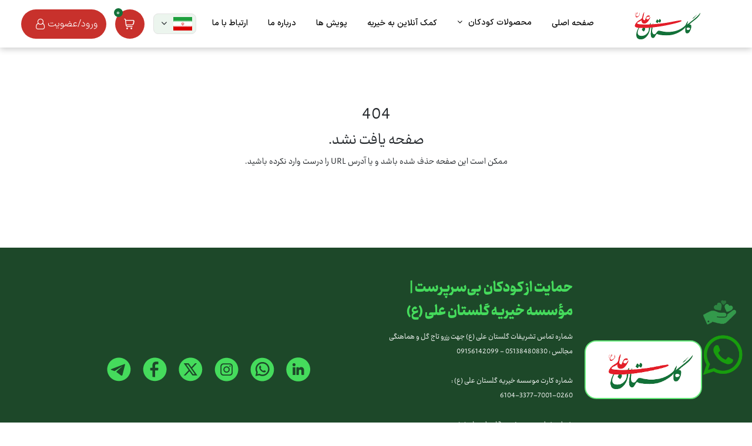

--- FILE ---
content_type: text/html; charset=UTF-8
request_url: https://golestanali.ir/help/
body_size: 3788
content:
<!DOCTYPE html>

<!--[if IE]><![endif]-->
<!--[if lt IE 7 ]>
<html lang="fa" class="ie6">    <![endif]-->
<!--[if IE 7 ]>
<html lang="fa" class="ie7">    <![endif]-->
<!--[if IE 8 ]>
<html lang="fa" class="ie8">    <![endif]-->
<!--[if IE 9 ]>
<html lang="fa" class="ie9">    <![endif]-->
<!--[if (gt IE 9)|!(IE)]><!-->
<html class="no-js" lang="fa-IR">
<head>
    <meta http-equiv="Content-Type" content="text/html; charset=UTF-8"/>
    <title></title>
    <meta name="keywords" content=""/>
    <meta name="description" content=""/>
    <meta http-equiv="imagetoolbar" content="no"/>
    <meta name="enamad" content="129786" />
    <meta name="google-site-verification" content="rhUoG-uXkZ3LoaG8zERAMgovtPL8hJj_IOvy73WcdI4" />

    <meta http-equiv="X-UA-Compatible" content="IE=edge">
    <meta name="viewport" content="width=device-width, initial-scale=1">
    <meta name="author" content="golestanali.ir">
    <meta name="samandehi" content="411629145" />
    <meta name="robots" content="">
    <link rel="canonical" href="https://golestanali.ir" />
    <link rel="shortcut icon" href="/template/default/img/favicon.ico?v=2"/>


<!--    <link rel="stylesheet" href="--><!--/--><!--/assets/css/style.css">-->

    <!----- golestan --->
    <link rel="stylesheet" href="/template/default/golestan/css/bootstrap-rtl.min.css">
    <link rel="stylesheet" href="/template/default/golestan/css/owl.carousel.css">
    <link rel="stylesheet" href="/template/default/golestan/css/swiper.min.css">
    <link rel="stylesheet" href="/template/default/golestan/css/animate.min.css">
    <link rel="stylesheet" href="/template/default/golestan/css/raya-icon.css">
    <link rel="stylesheet" href="/template/default/golestan/css/jquery-confirm.min.css">
    <link rel="stylesheet" href="/template/default/golestan/css/plyr.css">
    <link rel="stylesheet" href="/template/default/golestan/css/style.css?v=1762949636">
    <!-----end ----------->

        <script src="/template/default/assets/js/jquery.min.js"></script>
<!--    <script src="--><!--/assets/js/jquery-3.1.0.min.js"></script>-->

    <!--    <script src="--><!--/assets/js/jquery-migrate-1.4.1.min.js"></script>-->
<!--    <script src="--><!--/--><!--/js/vendor/modernizr-2.8.3.min.js"></script>-->
    <script src="/assets/js/addtocart.js?v=VERSION"></script>

    <script>
        const base_url = '';
    </script>
    <script type="text/javascript">
		$(function(){
		$("body").attr("class", "category-page option2");
		});
		</script></head>

<body>

<nav class="navbar navbar-expand-md navbar-custom">
    <div class="container-lg">
        <div class="navbar-right">
            <button class="navbar-toggler" type="button" id="offcanvas-toggle">
                <i class="icon-menu"></i>
            </button>
            <a class="navbar-logo" href="/">
                <img src="/uploads/logo.png?v=1760943278" alt="حمایت از کودکان بی‌سرپرست | مؤسسه خیریه گلستان علی (ع)" title="حمایت از کودکان بی‌سرپرست | مؤسسه خیریه گلستان علی (ع)">
            </a>
        </div>

        <div class="navbar-collapse offcanvas-nav" id="offcanvas-nav">
            <div class="offcanvas-header">
                <button class="close"><i class="icon-cancel-1"></i></button>
                <a class="navbar-logo" href="/">
                    <img src="/uploads/logo.png?v=1760943278" alt="حمایت از کودکان بی‌سرپرست | مؤسسه خیریه گلستان علی (ع)" title="حمایت از کودکان بی‌سرپرست | مؤسسه خیریه گلستان علی (ع)">
                </a>
            </div>
            <ul class="navbar-nav ml-auto">
                <li class="nav-item"><a href="/"><span>صفحه اصلی</span></a></li><li class="nav-item dropdown"><a href="/products/79/products"><span> محصولات کودکان</span></a><ul>
                                    <div class="offcanvas-header">
                                        <button class="back"><i class="icon-angle-right"></i></button>
                                        <span>  محصولات کودکان</span>
                                        <button class="close"><i class="icon-cancel-1"></i></button>
                                    </div><li class="nav-item"><a href="/products/80/paint"> <span>تابلو نقاشی</span></a></li></ul></li><li class="nav-item"><a href="/pay"><span>کمک آنلاین به خیریه</span></a></li><li class="nav-item"><a href="/camplist"><span>پویش ها</span></a></li><li class="nav-item"><a href="/about"><span>درباره ما</span></a></li><li class="nav-item"><a href="/contact"><span>ارتباط با ما</span></a></li>






            </ul>
        </div>

        <div class="navbar-btn-body">
            <div class="dropdown dropdown-lang">
                <div class="navbar-btn-lang" role="button" data-toggle="dropdown" aria-expanded="false">
                    <img src="/template/default/golestan/img/fa.png" alt="fa">
                    <!-- <span>فارسی</span> -->
                    <i class="icon-angle-down"></i>
                </div>
                <div class="dropdown-menu">
                    <a class="navbar-lang-item" href="/en">
                        <img src="/template/default/golestan/img/en.png" alt="en">
                        <span>English</span>
                    </a>
                    <a class="navbar-lang-item" href="/ar">
                        <img src="/template/default/golestan/img/ar.png" alt="ar">
                        <span>عربی</span>
                    </a>

                </div>
            </div>
            <button class="navbar-btn-basket">
                <i class="icon-shopping-cart"></i>
                <div class="navbar-btn-badge">0</div>            </button>
                            <a href="#" class="navbar-btn alogin text-white">
                        <span>ورود/عضویت</span>
                        <i class="icon-user-o"></i>
                </a>

            
        </div>

    </div>
</nav>
<div class="navbar-fill"></div>

<!-- basket -->
<div class="offcanvas" tabindex="-1" id="offcanvas-basket">
    <div class="offcanvas-head">
        <p class="offcanvas-title">سبد خرید</p>
        <button type="button" class="offcanvas-close">
            <i class="icon-cancel"></i>
        </button>
    </div>
    <div class="offcanvas-body">
        <p class='text-center'>سبد خرید خالی است</p>    </div>
</div>
<div id="overlay-offcanvas"></div>


<!-- Start of 404 page-->

<div class="columns-container">
    <div class="container" id="columns">
		<div class="page-content rtl">
			<div class="text-center">
				<br><br><br><br>
				<h2 class="text-center">404</h2>

				<h3 class="rtl text-center">
					صفحه یافت نشد.
				</h3>

				<p class="text-center">
					ممکن است این صفحه حذف شده باشد و یا آدرس URL را درست وارد نکرده باشید.
				</p>
				<br /><br />
			</div>
		</div>
	</div>
</div>

<!-- End of 404 page-->
<footer>
    <div class="footer-top">
        <div class="container">
            <div class="row">
                <div class="col-12 col-md-6">
                    <div class="footer-top-flex">
                        <img class="footer-top-logo" src="/uploads/logo.png" alt="حمایت از کودکان بی‌سرپرست | مؤسسه خیریه گلستان علی (ع)" title="حمایت از کودکان بی‌سرپرست | مؤسسه خیریه گلستان علی (ع)">
                        <div class="footer-top-info">
                            <div class="footer-top-title">حمایت از کودکان بی‌سرپرست | مؤسسه خیریه گلستان علی (ع)</div>
                            <div class="footer-top-text">
                                شماره تماس تشریفات گلستان علی (ع) جهت رزرو تاج گل و هماهنگی مجالس : 05138480830 - 09156142099
<br>
<br>
شماره کارت موسسه خیریه گلستان علی (ع) :
<br>
6104-3377-7001-0260
<br>
<br>
شماره شبا موسسه خیریه گلستان علی (ع) : 
<br>
IR 060120000000000052944431
<br>
<br>                            </div>
                        </div>
                    </div>
                </div>
                <div class="col-12 col-md-6">
                    <div class="footer-top-social">
                        <a href="" rel="nofollow" target="_blank">
                            <img src="/template/default/golestan/img/icon-linkedin.svg" alt="linkedin">
                        </a>
                        <a href="https://wa.me/989053581430" rel="nofollow" target="_blank">
                            <img src="/template/default/golestan/img/icon-whatsapp.svg" alt="whatsapp">
                        </a>
                        <a href="http://instagram.com/golestanali.ir" rel="nofollow" target="_blank">
                            <img src="/template/default/golestan/img/icon-instagram.svg" alt="instagram">
                        </a>
                        <a href="https://t.me/s/golestanalicharity1" rel="nofollow" target="_blank">
                            <img src="/template/default/golestan/img/icon-x.svg" alt="x">
                        </a>
                        <a href="" rel="nofollow" target="_blank">
                            <img src="/template/default/golestan/img/icon-facebook.svg" alt="facebook">
                        </a>
                        <a href="https://t.me/s/golestanalicharity1" rel="nofollow" target="_blank">
                            <img src="/template/default/golestan/img/icon-telegram.svg" alt="telegram">
                        </a>
                    </div>
                </div>
            </div>
        </div>
    </div>
    <div class="footer" style="background-image: url('/template/default/golestan/img/footer.png');">
        <div class="container">
            <div class="row">
                <div class="col-12 col-lg-4">
                    <div class="core_module "><div class="core_module_body"><!--<nav>-->
    <ul class="footer-ul">
<li><a href="/contact" class="footer-link">تماس با ما</a></li><li><a href="/pay" class="footer-link">کمک آنلاین به خیریه</a></li><li><a href="/services/18/t1" class="footer-link">تشریفات گلستان علی</a></li><li><a href="/section/24/اخبار" class="footer-link">اخبار و مقالات</a></li><li><a href="/addon/form/1" class="footer-link">استخدام</a></li>	
    </ul>
<!--</nav>-->
</div></div>                </div>
                <div class="col-12 col-lg-4">
                    <ul class="footer-ul">
                        <li>
                            <a>
                                <i class="icon-location-1"></i>
                                مشهد – بین سناباد 41 و 43 پلاک 419                            </a>
                        </li>
                        <li>
                            <a href="tel:05138094">
                                <i class="icon-phone"></i>
                                <span>05138094</span>
                            </a>
                        </li>
                        <li>
                            <a href="tel:09151590281">
                                <i class="icon-phone"></i>
                                <span>09151590281</span>
                            </a>
                        </li>
                        <li>
                            <a href="mailto: info@golestanali.ir">
                                <i class="icon-mail"></i>
                                info@golestanali.ir                            </a>
                        </li>
                    </ul>

                </div>
                <div class="col-12 col-lg-4">
                    <div class="text-center" style="background: #fff;margin:0 7px;padding: 20px; border-radius: 15px">
                        <a referrerpolicy='origin' target='_blank' href='https://trustseal.enamad.ir/?id=20844&Code=auAlMuMMhn5p2f8dZsXv'><img referrerpolicy='origin' src='https://trustseal.enamad.ir/logo.aspx?id=20844&Code=auAlMuMMhn5p2f8dZsXv' alt='' style='cursor:pointer' code='auAlMuMMhn5p2f8dZsXv'></a>
                    </div>
<!--                    <form class="footer-form" action="/newsletter">-->
<!--                        <div class="footer-form-title">عضویت در خبرنامه</div>-->
<!--                        <input type="text" name="email" placeholder="ایمیل خود را وارد نمایید...">-->
<!--                        <button>ثبت نام در خبرنامه</button>-->
<!--                    </form>-->
                </div>
            </div>
        </div>
    </div>
    <div class="footer-bottom">
        <div class="container">
            <div class="row">
                <div class="col-12 col-md-6">
                    <div class="footer-bottom-item">
                        کلیه حقوق این سایت متعلق به موسسه خیریه گلستان علی میباشد.                    </div>
                </div>

                <div class="col-12 col-md-6 mt-2 mt-md-0">
                    <div class="footer-bottom-item justify-content-md-end">
                        <a target="_blank" href="https://rayapars.ir/mashhad-webdesign">طراحی سایت</a>
                        <span>توسط</span>
                        <a target="_blank" href="https://rayapars.ir/">رایا پارس</a>
                    </div>
                </div>
            </div>
        </div>
    </div>
</footer>

<a href="https://wa.me/989053581430" target="_blank" id="contact_whatsapp" style="position: fixed; z-index: 1000;" title="واتس اپ"><img src="/uploads/whatsapp.png" style="width: 70px;height: auto"></a>
<a href="/pay" target="_blank" id="pay" style="position: fixed; z-index: 1000;" title="کمک آنلاین"><img src="/uploads/hamkari.png" style="width: 80px;height: auto"></a>

<script type="application/ld+json">
    {
        "@context": "https://schema.org",
        "@type": "NGO",
        "name": "مؤسسه خیریه گلستان علی (ع)",
        "url": "https://golestanali.ir/",
        "logo": "https://golestanali.ir/uploads/logo.png?v=1760939994",
        "description": "مؤسسه خیریه گلستان علی (ع) با هدف حمایت از کودکان بی‌سرپرست و بدسرپرست فعالیت می‌کند.",
        "address": {
            "@type": "PostalAddress",
            "addressCountry": "IR",
            "addressLocality": "مشهد",
            "streetAddress": "مشهد – بین سناباد 41 و 43 پلاک 419",
            "postalCode": "9183946711"
        },
        "contactPoint": {
            "@type": "ContactPoint",
            "telephone": "+98-51-38094",
            "contactType": "customer service",
            "areaServed": "IR"
        }
    }
</script>

<!--<script src="--><!--/--><!--/assets/js/bootstrap.bundle.min.js"></script>-->
<!--<script src="--><!--/--><!--/assets/js/swiper.min.js"></script>-->
<!--<script src="--><!--/--><!--/assets/js/plyr.js"></script>-->
<script src="/assets/lib/jquery-ui/jquery-ui.js"></script>
<script src="/template/default/assets/js/fancybox.min.js"></script>
<script src="/template/default/assets/js/jalalidatepicker.min.js"></script>
<!--<script src="--><!--/--><!--/assets/js/main.js?v=10.0.1"></script>-->

<!--   new js for  golestan  -->
<script src="/template/default/golestan/js/jquery.min.js"></script>
<script src="/template/default/golestan/js/bootstrap.bundle.min.js"></script>
<script src="/template/default/golestan/js/swiper.min.js"></script>
<script src="/template/default/golestan/js/jquery-confirm.min.js"></script>
<script src="/template/default/golestan/js/plyr.js"></script>
<script src="/template/default/golestan/js/main.js"></script></body></html>

--- FILE ---
content_type: text/css
request_url: https://golestanali.ir/template/default/golestan/css/raya-icon.css
body_size: 2784
content:
@font-face {
  font-family: 'raya-icon';
  src: url('../fonts/icon/raya-icon.eot?57364267');
  src: url('../fonts/icon/raya-icon.eot?57364267#iefix') format('embedded-opentype'),
       url('../fonts/icon/raya-icon.woff2?57364267') format('woff2'),
       url('../fonts/icon/raya-icon.woff?57364267') format('woff'),
       url('../fonts/icon/raya-icon.ttf?57364267') format('truetype'),
       url('../fonts/icon/raya-icon.svg?57364267#raya-icon') format('svg');
  font-weight: normal;
  font-style: normal;
}
/* Chrome hack: SVG is rendered more smooth in Windozze. 100% magic, uncomment if you need it. */
/* Note, that will break hinting! In other OS-es font will be not as sharp as it could be */
/*
@media screen and (-webkit-min-device-pixel-ratio:0) {
  @font-face {
    font-family: 'raya-icon';
    src: url('../font/raya-icon.svg?57364267#raya-icon') format('svg');
  }
}
*/
[class^="icon-"]:before, [class*=" icon-"]:before {
  font-family: "raya-icon";
  font-style: normal;
  font-weight: normal;
  speak: never;

  display: inline-block;
  text-decoration: inherit;
  width: 1em;
  margin-right: .2em;
  text-align: center;
  /* opacity: .8; */

  /* For safety - reset parent styles, that can break glyph codes*/
  font-variant: normal;
  text-transform: none;

  /* fix buttons height, for twitter bootstrap */
  line-height: 1em;

  /* Animation center compensation - margins should be symmetric */
  /* remove if not needed */
  margin-left: .2em;

  /* you can be more comfortable with increased icons size */
  /* font-size: 120%; */

  /* Font smoothing. That was taken from TWBS */
  -webkit-font-smoothing: antialiased;
  -moz-osx-font-smoothing: grayscale;

  /* Uncomment for 3D effect */
  /* text-shadow: 1px 1px 1px rgba(127, 127, 127, 0.3); */
}

.icon-arrows-cw:before { content: '\e800'; } /* '' */
.icon-ccw:before { content: '\e801'; } /* '' */
.icon-cw:before { content: '\e802'; } /* '' */
.icon-search-rtl:before { content: '\e803'; } /* '' */
.icon-search:before { content: '\e804'; } /* '' */
.icon-phone:before { content: '\e805'; } /* '' */
.icon-heart-empty:before { content: '\e806'; } /* '' */
.icon-heart:before { content: '\e807'; } /* '' */
.icon-search-1:before { content: '\e808'; } /* '' */
.icon-add-category:before { content: '\e809'; } /* '' */
.icon-location:before { content: '\e80a'; } /* '' */
.icon-location-1:before { content: '\e80b'; } /* '' */
.icon-tel:before { content: '\e80c'; } /* '' */
.icon-mail:before { content: '\e80d'; } /* '' */
.icon-icons8_list:before { content: '\e80e'; } /* '' */
.icon-mobile:before { content: '\e80f'; } /* '' */
.icon-share:before { content: '\e810'; } /* '' */
.icon-shopping-cart:before { content: '\e811'; } /* '' */
.icon-phone-1:before { content: '\e812'; } /* '' */
.icon-phone-2:before { content: '\e813'; } /* '' */
.icon-telegram:before { content: '\e814'; } /* '' */
.icon-menu-1:before { content: '\e815'; } /* '' */
.icon-cancel:before { content: '\e816'; } /* '' */
.icon-cancel-alt:before { content: '\e817'; } /* '' */
.icon-user-r:before { content: '\e818'; } /* '' */
.icon-plus:before { content: '\e819'; } /* '' */
.icon-minus:before { content: '\e81a'; } /* '' */
.icon-right-1:before { content: '\e81b'; } /* '' */
.icon-left-1:before { content: '\e81c'; } /* '' */
.icon-globe:before { content: '\e81d'; } /* '' */
.icon-globe-1:before { content: '\e81e'; } /* '' */
.icon-calendar:before { content: '\e81f'; } /* '' */
.icon-calendar-1:before { content: '\e820'; } /* '' */
.icon-sign-in:before { content: '\e821'; } /* '' */
.icon-calendar-check:before { content: '\e822'; } /* '' */
.icon-email:before { content: '\e823'; } /* '' */
.icon-shield:before { content: '\e824'; } /* '' */
.icon-toman:before { content: '\e825'; } /* '' */
.icon-star-empty:before { content: '\e826'; } /* '' */
.icon-star:before { content: '\e827'; } /* '' */
.icon-clock:before { content: '\e828'; } /* '' */
.icon-clock-1:before { content: '\e829'; } /* '' */
.icon-zoom-out:before { content: '\e82a'; } /* '' */
.icon-zoom-in:before { content: '\e82b'; } /* '' */
.icon-link:before { content: '\e82c'; } /* '' */
.icon-th-large:before { content: '\e82d'; } /* '' */
.icon-bookmark:before { content: '\e82e'; } /* '' */
.icon-icon-money:before { content: '\e82f'; } /* '' */
.icon-th-large-outline:before { content: '\e830'; } /* '' */
.icon-icon-cat:before { content: '\e831'; } /* '' */
.icon-tag:before { content: '\e832'; } /* '' */
.icon-ok-1:before { content: '\e833'; } /* '' */
.icon-ok-circled:before { content: '\e834'; } /* '' */
.icon-ok-circled2:before { content: '\e835'; } /* '' */
.icon-left-big:before { content: '\e836'; } /* '' */
.icon-right-big:before { content: '\e837'; } /* '' */
.icon-check:before { content: '\e838'; } /* '' */
.icon-play-1:before { content: '\e839'; } /* '' */
.icon-phone-4:before { content: '\e83a'; } /* '' */
.icon-basket-new:before { content: '\e83b'; } /* '' */
.icon-search-new:before { content: '\e83c'; } /* '' */
.icon-basket:before { content: '\e83d'; } /* '' */
.icon-basket-1:before { content: '\e83e'; } /* '' */
.icon-thumbs-up:before { content: '\e83f'; } /* '' */
.icon-thumbs-down:before { content: '\e840'; } /* '' */
.icon-chat:before { content: '\e841'; } /* '' */
.icon-print:before { content: '\e842'; } /* '' */
.icon-logout:before { content: '\e843'; } /* '' */
.icon-bag:before { content: '\e844'; } /* '' */
.icon-eye:before { content: '\e845'; } /* '' */
.icon-eye-1:before { content: '\e846'; } /* '' */
.icon-shuffle:before { content: '\e847'; } /* '' */
.icon-heart-1:before { content: '\e848'; } /* '' */
.icon-shopping-bag:before { content: '\e849'; } /* '' */
.icon-truck:before { content: '\e84a'; } /* '' */
.icon-award:before { content: '\e84b'; } /* '' */
.icon-info-circled:before { content: '\e84c'; } /* '' */
.icon-road:before { content: '\e84d'; } /* '' */
.icon-trash-empty:before { content: '\e84e'; } /* '' */
.icon-pencil:before { content: '\e84f'; } /* '' */
.icon-pencil-1:before { content: '\e850'; } /* '' */
.icon-up:before { content: '\e851'; } /* '' */
.icon-down:before { content: '\e852'; } /* '' */
.icon-chart-bar:before { content: '\e853'; } /* '' */
.icon-writing:before { content: '\e854'; } /* '' */
.icon-user:before { content: '\e855'; } /* '' */
.icon-fave:before { content: '\e856'; } /* '' */
.icon-photo:before { content: '\e857'; } /* '' */
.icon-flow-parallel:before { content: '\e858'; } /* '' */
.icon-dot-3:before { content: '\e859'; } /* '' */
.icon-block:before { content: '\e85a'; } /* '' */
.icon-attach:before { content: '\e85b'; } /* '' */
.icon-attach-1:before { content: '\e85c'; } /* '' */
.icon-up-big:before { content: '\e85d'; } /* '' */
.icon-check-1:before { content: '\e85e'; } /* '' */
.icon-group-1560:before { content: '\e85f'; } /* '' */
.icon-shop:before { content: '\e860'; } /* '' */
.icon-home:before { content: '\e861'; } /* '' */
.icon-add-user:before { content: '\e862'; } /* '' */
.icon-m-profile:before { content: '\e863'; } /* '' */
.icon-m-chat:before { content: '\e864'; } /* '' */
.icon-t-cat:before { content: '\e865'; } /* '' */
.icon-m-jam:before { content: '\e866'; } /* '' */
.icon-m-cat:before { content: '\e867'; } /* '' */
.icon-m-home:before { content: '\e868'; } /* '' */
.icon-t-search-2:before { content: '\e869'; } /* '' */
.icon-t-book:before { content: '\e86a'; } /* '' */
.icon-t-hat:before { content: '\e86b'; } /* '' */
.icon-t-user:before { content: '\e86c'; } /* '' */
.icon-t-search:before { content: '\e86d'; } /* '' */
.icon-t-dot:before { content: '\e86e'; } /* '' */
.icon-g-search:before { content: '\e86f'; } /* '' */
.icon-g-fave:before { content: '\e870'; } /* '' */
.icon-g-home:before { content: '\e871'; } /* '' */
.icon-g-cat:before { content: '\e872'; } /* '' */
.icon-g-users:before { content: '\e873'; } /* '' */
.icon-g-headset:before { content: '\e874'; } /* '' */
.icon-g-user:before { content: '\e875'; } /* '' */
.icon-g-cart:before { content: '\e876'; } /* '' */
.icon-v-1:before { content: '\e877'; } /* '' */
.icon-v-4:before { content: '\e878'; } /* '' */
.icon-v-3:before { content: '\e879'; } /* '' */
.icon-td-aparat:before { content: '\e87a'; } /* '' */
.icon-td-note-time:before { content: '\e87b'; } /* '' */
.icon-td-note-search:before { content: '\e87c'; } /* '' */
.icon-td-view:before { content: '\e87d'; } /* '' */
.icon-td-program:before { content: '\e87e'; } /* '' */
.icon-td-chat:before { content: '\e87f'; } /* '' */
.icon-td-note:before { content: '\e880'; } /* '' */
.icon-td-book:before { content: '\e881'; } /* '' */
.icon-td-map:before { content: '\e882'; } /* '' */
.icon-td-search:before { content: '\e883'; } /* '' */
.icon-td-student:before { content: '\e884'; } /* '' */
.icon-td-teacher:before { content: '\e885'; } /* '' */
.icon-td-user:before { content: '\e886'; } /* '' */
.icon-td-basket:before { content: '\e887'; } /* '' */
.icon-td-class:before { content: '\e888'; } /* '' */
.icon-td-menu:before { content: '\e889'; } /* '' */
.icon-td-course:before { content: '\e88a'; } /* '' */
.icon-td-bale:before { content: '\e88b'; } /* '' */
.icon-td-eata:before { content: '\e88c'; } /* '' */
.icon-td-in:before { content: '\e88d'; } /* '' */
.icon-td-youtube:before { content: '\e88e'; } /* '' */
.icon-td-telegram:before { content: '\e88f'; } /* '' */
.icon-td-instagram:before { content: '\e890'; } /* '' */
.icon-td-open-book:before { content: '\e891'; } /* '' */
.icon-td-see:before { content: '\e892'; } /* '' */
.icon-td-mail:before { content: '\e893'; } /* '' */
.icon-v-2:before { content: '\e894'; } /* '' */
.icon-h-file:before { content: '\e895'; } /* '' */
.icon-h-play:before { content: '\e896'; } /* '' */
.icon-h-home:before { content: '\e897'; } /* '' */
.icon-h-phone:before { content: '\e898'; } /* '' */
.icon-h-user:before { content: '\e899'; } /* '' */
.icon-e-user:before { content: '\e89a'; } /* '' */
.icon-e-chat:before { content: '\e89b'; } /* '' */
.icon-e-star:before { content: '\e89c'; } /* '' */
.icon-e-cat:before { content: '\e89d'; } /* '' */
.icon-e-home:before { content: '\e89e'; } /* '' */
.icon-e-search:before { content: '\e89f'; } /* '' */
.icon-e-pin:before { content: '\e8a0'; } /* '' */
.icon-e-search-in:before { content: '\e8a1'; } /* '' */
.icon-cancel-alt-filled:before { content: '\e8a2'; } /* '' */
.icon-cancel-circled-outline:before { content: '\e8a3'; } /* '' */
.icon-cancel-circled:before { content: '\e8a4'; } /* '' */
.icon-cancel-1:before { content: '\e8a5'; } /* '' */
.icon-in-reward:before { content: '\e8a6'; } /* '' */
.icon-in-toman:before { content: '\e8a7'; } /* '' */
.icon-in-chat:before { content: '\e8a8'; } /* '' */
.icon-in-calendar:before { content: '\e8a9'; } /* '' */
.icon-in-video:before { content: '\e8aa'; } /* '' */
.icon-in-call:before { content: '\e8ab'; } /* '' */
.icon-in-download:before { content: '\e8ac'; } /* '' */
.icon-in-camera:before { content: '\e8ad'; } /* '' */
.icon-in-cart:before { content: '\e8ae'; } /* '' */
.icon-in-star-badge:before { content: '\e8af'; } /* '' */
.icon-in-booking:before { content: '\e8b0'; } /* '' */
.icon-in-play:before { content: '\e8b1'; } /* '' */
.icon-in-fave:before { content: '\e8b2'; } /* '' */
.icon-in-date:before { content: '\e8b3'; } /* '' */
.icon-in-follow:before { content: '\e8b4'; } /* '' */
.icon-in-shield:before { content: '\e8b5'; } /* '' */
.icon-in-course:before { content: '\e8b6'; } /* '' */
.icon-in-user-state:before { content: '\e8b7'; } /* '' */
.icon-in-shipment-add:before { content: '\e8b8'; } /* '' */
.icon-in-time:before { content: '\e8b9'; } /* '' */
.icon-in-bag:before { content: '\e8ba'; } /* '' */
.icon-s-telegram:before { content: '\e8bb'; } /* '' */
.icon-s-user:before { content: '\e8bc'; } /* '' */
.icon-s-whatsapp:before { content: '\e8bd'; } /* '' */
.icon-s-x:before { content: '\e8be'; } /* '' */
.icon-s-bag:before { content: '\e8bf'; } /* '' */
.icon-s-facebook:before { content: '\e8c0'; } /* '' */
.icon-s-info:before { content: '\e8c1'; } /* '' */
.icon-s-instagram:before { content: '\e8c2'; } /* '' */
.icon-s-gallery:before { content: '\e8c3'; } /* '' */
.icon-s-soal:before { content: '\e8c4'; } /* '' */
.icon-s-change:before { content: '\e8c5'; } /* '' */
.icon-s-time:before { content: '\e8c6'; } /* '' */
.icon-s-food:before { content: '\e8c7'; } /* '' */
.icon-s-money:before { content: '\e8c8'; } /* '' */
.icon-s-clock:before { content: '\e8c9'; } /* '' */
.icon-s-route:before { content: '\e8ca'; } /* '' */
.icon-s-bed:before { content: '\e8cb'; } /* '' */
.icon-s-route-2:before { content: '\e8cc'; } /* '' */
.icon-s-dinner:before { content: '\e8cd'; } /* '' */
.icon-s-degree:before { content: '\e8ce'; } /* '' */
.icon-s-bime:before { content: '\e8cf'; } /* '' */
.icon-s-moshavere:before { content: '\e8d0'; } /* '' */
.icon-s-team:before { content: '\e8d1'; } /* '' */
.icon-s-breakfast:before { content: '\e8d2'; } /* '' */
.icon-s-lunch:before { content: '\e8d3'; } /* '' */
.icon-i-store:before { content: '\e8d4'; } /* '' */
.icon-i-row:before { content: '\e8d5'; } /* '' */
.icon-i-search:before { content: '\e8d6'; } /* '' */
.icon-i-share:before { content: '\e8d7'; } /* '' */
.icon-i-user:before { content: '\e8d8'; } /* '' */
.icon-i-time:before { content: '\e8d9'; } /* '' */
.icon-i-comment:before { content: '\e8da'; } /* '' */
.icon-i-heart:before { content: '\e8db'; } /* '' */
.icon-check-empty:before { content: '\f096'; } /* '' */
.icon-bookmark-empty:before { content: '\f097'; } /* '' */
.icon-twitter:before { content: '\f099'; } /* '' */
.icon-facebook:before { content: '\f09a'; } /* '' */
.icon-menu:before { content: '\f0c9'; } /* '' */
.icon-mail-alt:before { content: '\f0e0'; } /* '' */
.icon-linkedin:before { content: '\f0e1'; } /* '' */
.icon-chat-empty:before { content: '\f0e6'; } /* '' */
.icon-angle-left:before { content: '\f104'; } /* '' */
.icon-angle-right:before { content: '\f105'; } /* '' */
.icon-angle-up:before { content: '\f106'; } /* '' */
.icon-angle-down:before { content: '\f107'; } /* '' */
.icon-reply:before { content: '\f112'; } /* '' */
.icon-star-half-alt:before { content: '\f123'; } /* '' */
.icon-mic:before { content: '\f130'; } /* '' */
.icon-calendar-empty:before { content: '\f133'; } /* '' */
.icon-play-circled:before { content: '\f144'; } /* '' */
.icon-sort-alt-down:before { content: '\f161'; } /* '' */
.icon-thumbs-up-alt:before { content: '\f164'; } /* '' */
.icon-thumbs-down-alt:before { content: '\f165'; } /* '' */
.icon-youtube-play:before { content: '\f16a'; } /* '' */
.icon-instagram:before { content: '\f16d'; } /* '' */
.icon-cab:before { content: '\f1b9'; } /* '' */
.icon-sliders:before { content: '\f1de'; } /* '' */
.icon-trash:before { content: '\f1f8'; } /* '' */
.icon-chart-area:before { content: '\f1fe'; } /* '' */
.icon-chart-pie:before { content: '\f200'; } /* '' */
.icon-chart-line:before { content: '\f201'; } /* '' */
.icon-motorcycle:before { content: '\f21c'; } /* '' */
.icon-whatsapp:before { content: '\f232'; } /* '' */
.icon-user-plus:before { content: '\f234'; } /* '' */
.icon-user-o:before { content: '\f2c0'; } /* '' */
.icon-facebook-squared:before { content: '\f308'; } /* '' */


--- FILE ---
content_type: text/css
request_url: https://golestanali.ir/template/default/golestan/css/style.css?v=1762949636
body_size: 11388
content:
@font-face {
  font-family: IRANSansXFaNum;
  src:
    url(../fonts/IRANSansXFaNum/woff2/IRANSansXFaNum-Light.woff2) format("woff2"),
    url(../fonts/IRANSansXFaNum/woff/IRANSansXFaNum-Light.woff) format("woff"),
    url(../fonts/IRANSansXFaNum/ttf/IRANSansXFaNum-Light.ttf) format("truetype");
  font-weight: 300;
  font-style: normal;
  font-stretch: normal;
}

@font-face {
  font-family: IRANSansXFaNum;
  src:
    url(../fonts/IRANSansXFaNum/woff2/IRANSansXFaNum-Regular.woff2) format("woff2"),
    url(../fonts/IRANSansXFaNum/woff/IRANSansXFaNum-Regular.woff) format("woff"),
    url(../fonts/IRANSansXFaNum/ttf/IRANSansXFaNum-Regular.ttf) format("truetype");
  font-weight: normal;
  font-style: normal;
  font-stretch: normal;
}

@font-face {
  font-family: IRANSansXFaNum;
  src:
    url(../fonts/IRANSansXFaNum/woff2/IRANSansXFaNum-Medium.woff2) format("woff2"),
    url(../fonts/IRANSansXFaNum/woff/IRANSansXFaNum-Medium.woff) format("woff"),
    url(../fonts/IRANSansXFaNum/ttf/IRANSansXFaNum-Medium.ttf) format("truetype");
  font-weight: 500;
  font-style: normal;
  font-stretch: normal;
}

@font-face {
  font-family: IRANSansXFaNum;
  src:
    url(../fonts/IRANSansXFaNum/woff2/IRANSansXFaNum-DemiBold.woff2) format("woff2"),
    url(../fonts/IRANSansXFaNum/woff/IRANSansXFaNum-DemiBold.woff) format("woff"),
    url(../fonts/IRANSansXFaNum/ttf/IRANSansXFaNum-DemiBold.ttf) format("truetype");
  font-weight: 600;
  font-style: normal;
  font-stretch: normal;
}

@font-face {
  font-family: IRANSansXFaNum;
  src:
    url(../fonts/IRANSansXFaNum/woff2/IRANSansXFaNum-Bold.woff2) format("woff2"),
    url(../fonts/IRANSansXFaNum/woff/IRANSansXFaNum-Bold.woff) format("woff"),
    url(../fonts/IRANSansXFaNum/ttf/IRANSansXFaNum-Bold.ttf) format("truetype");
  font-weight: bold;
  font-style: normal;
  font-stretch: normal;
}

@font-face {
  font-family: IRANSansXFaNum;
  src:
    url(../fonts/IRANSansXFaNum/woff2/IRANSansXFaNum-ExtraBold.woff2) format("woff2"),
    url(../fonts/IRANSansXFaNum/woff/IRANSansXFaNum-ExtraBold.woff) format("woff"),
    url(../fonts/IRANSansXFaNum/ttf/IRANSansXFaNum-ExtraBold.ttf) format("truetype");
  font-weight: 800;
  font-style: normal;
  font-stretch: normal;
}

@font-face {
  font-family: IRANSansXFaNum;
  src:
    url(../fonts/IRANSansXFaNum/woff2/IRANSansXFaNum-Black.woff2) format("woff2"),
    url(../fonts/IRANSansXFaNum/woff/IRANSansXFaNum-Black.woff) format("woff"),
    url(../fonts/IRANSansXFaNum/ttf/IRANSansXFaNum-Black.ttf) format("truetype");
  font-weight: 900;
  font-style: normal;
  font-stretch: normal;
}

/* ray */

@font-face {
  font-family: Ray;
  src:
    url(../fonts/Ray/woff/Ray-Light.woff) format("woff"),
    url(../fonts/Ray/ttf/Ray-Light.ttf) format("truetype");
  font-weight: 300;
  font-style: normal;
  font-stretch: normal;
}

@font-face {
  font-family: Ray;
  src:
    url(../fonts/Ray/woff/Ray.woff) format("woff"),
    url(../fonts/Ray/ttf/Ray.ttf) format("truetype");
  font-weight: normal;
  font-style: normal;
  font-stretch: normal;
}

@font-face {
  font-family: Ray;
  src:
    url(../fonts/Ray/woff/Ray-Medium.woff) format("woff"),
    url(../fonts/Ray/ttf/Ray-Medium.ttf) format("truetype");
  font-weight: 500;
  font-style: normal;
  font-stretch: normal;
}

@font-face {
  font-family: Ray;
  src:
    url(../fonts/Ray/woff/Ray-Bold.woff) format("woff"),
    url(../fonts/Ray/ttf/Ray-Bold.ttf) format("truetype");
  font-weight: bold;
  font-style: normal;
  font-stretch: normal;
}

@font-face {
  font-family: Ray;
  src:
    url(../fonts/Ray/woff/Ray-ExtraBold.woff) format("woff"),
    url(../fonts/Ray/ttf/Ray-ExtraBold.ttf) format("truetype");
  font-weight: 800;
  font-style: normal;
  font-stretch: normal;
}

@font-face {
  font-family: Ray;
  src:
    url(../fonts/Ray/woff/Ray-Black.woff) format("woff"),
    url(../fonts/Ray/ttf/Ray-Black.ttf) format("truetype");
  font-weight: 900;
  font-style: normal;
  font-stretch: normal;
}



/* base  */

:root {
  --color1: #C8312C;
  --color2: #127139;
  --back: #fff;
  --font2: IRANSansXFaNum;
  --font1: Ray;
}

body {
  margin: 0;
  padding: 0;
  box-sizing: border-box;
  font-family: var(--font1);
  direction: rtl;
  background-color: var(--back);
}

a {
  text-decoration: none;
}

a:hover {
  text-decoration: none;
  color: var(--color2)
}

.ltr {
  direction: ltr;
}

.rtl {
  direction: rtl;
}

@media (min-width: 1400px) {

  .container,
  .container-lg,
  .container-md,
  .container-sm,
  .container-xl,
  .container-xxl {
    max-width: 1320px;
  }
}

@media (max-width: 767px) {
  .d-m-none {
    display: none !important;
  }

}

.col-20 {
  -ms-flex: 0 0 20%;
  flex: 0 0 20%;
  max-width: 20%;
  position: relative;
  width: 100%;
  padding-right: 15px;
  padding-left: 15px;
}

@media (min-width: 768px) {
  .col-md-20 {
    -ms-flex: 0 0 20%;
    flex: 0 0 20%;
    max-width: 20%;
    position: relative;
    width: 100%;
    padding-right: 15px;
    padding-left: 15px;
  }
}

@media (min-width: 992px) {
  .col-lg-20 {
    -ms-flex: 0 0 20%;
    flex: 0 0 20%;
    max-width: 20%;
    position: relative;
    width: 100%;
    padding-right: 15px;
    padding-left: 15px;
  }
}

@media (max-width: 767.98px) {

  .navbar-expand-md>.container,
  .navbar-expand-md>.container-fluid,
  .navbar-expand-md>.container-lg,
  .navbar-expand-md>.container-md,
  .navbar-expand-md>.container-sm,
  .navbar-expand-md>.container-xl {
    padding-right: 15px;
    padding-left: 15px;
  }
}


/* navbar */

.navbar-custom {
  font-family: var(--font2);
  background-color: #fff;
  height: 81px;
  padding: 0;
  z-index: 1000;
  transition: 0.3s;
  box-shadow: 0px 3px 10px 0px #00000033;
  position: absolute;
  width: 100%;
  z-index: 99;
  top: -100px;
  margin-top: 100px;
  transition: transform 0.5s ease-out, top 0.5s ease-out;
}

.navbar-fill {
  height: 81px;
}

.navbar-custom.fixed {
  top: 0;
  margin-top: 0;
  position: fixed;
}

.navbar-logo img {
  width: 137px;
  height: 52px;
  object-fit: contain;
}

.navbar-logo {
  display: flex;
  align-items: center;
  margin-left: 40px;
}

.nav-item {
  margin-left: 20px;
  white-space: nowrap;
}

.nav-item a {
  display: flex;
  align-items: center;
  padding: 30px 7px;
  font-size: 14px;
  color: #000;
  font-weight: 500;
}

.nav-item.dropdown {
  margin-top: -2px;
}



/* border hover  */

@media (min-width:768px) {
  .nav-item a {
    display: inline-block;
  }

  .nav-item:not(.dropdown) a::after {
    content: '';
    display: block;
    width: 0;
    height: 2px;
    background: var(--color2);
    transition: width .2s;
    border-radius: 5px;
    margin-top: 4px;
    margin-bottom: -4px;
  }

  .nav-item:not(.dropdown) a:hover::after {
    width: 100%;
    transition: width .3s;
  }
}

.nav-item a:hover {
  color: var(--color2) !important;
}

.navbar-btn-body {
  display: flex;
  align-items: center;
}

.navbar-btn {
  height: 50px;
  background: var(--color1);
  color: #fff;
  font-size: 16px;
  padding: 5px 15px;
  border: 0;
  border-radius: 40px;
  font-weight: 300;
  margin-right: 15px;
  transition: 0.3s;
  white-space: nowrap;
  display: flex;
  align-items: center;
}

.navbar-btn i {
  margin-left: 4px;
  font-size: 18px;
  height: 23px;
}

.navbar-btn:hover {
  background: var(--color2);
  color: #fff;
}

.navbar-right {
  display: flex;
  align-items: center;
}

.navbar-btn-basket {
  width: 50px;
  height: 50px;
  border-radius: 50%;
  background: var(--color1);
  border: 0;
  color: #fff;
  font-size: 18px;
  line-height: 1;
  padding-top: 3px;
  padding-right: 8px;
  transition: 0.5s;
  position: relative;
}


.navbar-btn-basket:hover {
  background: var(--color2);
  color: #fff;
}



@media (max-width:767.5px) {
  .navbar-fill {
    height: 70px;
  }

  .navbar-custom {
    height: auto;
    padding: 10px 0;
  }

  .navbar-logo {
    margin-left: 0;
  }

  .navbar-logo img {
    width: 100px;
    height: 50px;
  }

  .navbar-btn-basket {
    width: 40px;
    height: 40px;
    font-size: 16px;
  }

  .navbar-btn {
    height: 40px;
    font-size: 12px;
    padding: 5px 10px;
    margin-right: 10px;
  }

  .navbar-btn i {
    margin-right: 0;
    font-size: 16px;
  }

}

@media (min-width:768px) and (max-width:991px) {
  .navbar-logo {
    margin-left: 10px;
  }

  .nav-item {
    margin-left: 10px;
  }

  .nav-item a {
    font-size: 14px;
  }

}


/* dropdown */
.dropdown a::after {
  margin-top: -2px;
  margin-right: 10px;
  border: 0;
  font-family: "raya-icon";
  content: '\f107';
}

.dropdown ul li a::after {
  content: unset;
}

.dropdown .dropdown>a:after {
  display: block;
  content: " ";
  float: left;
  border: 0;
  font-family: "raya-icon";
  content: '\f104';
  margin-top: 5px;
  margin-right: -10px;
}

.dropdown ul {
  left: 0;
  z-index: 1000;
  display: none;
  padding: 0.5rem 0;
  margin: 0.125rem 0 0;
  color: #212529;
  text-align: right;
  list-style: none;
  background-color: #fff;
  background-clip: padding-box;
  position: absolute;
  border: 0;
  border-radius: 5px;
  margin-top: 0px;
  border: 1px solid #f2f2f2;
  border-radius: 5px;
  min-width: 200px;
  border-radius: 8px;
  font-size: 14px;
  transition: opacity 0.3s ease-in-out;
  right: 0;
}

.dropdown ul li a {
  color: #444;
  font-size: 14px;
  display: block;
  white-space: nowrap;
  width: 100%;
  padding: 7px 14px;
  font-weight: normal;
}

.dropdown ul li a:hover {
  color: var(--color1);
}



@media (min-width:767.5px) {
  .dropdown ul::before {
    content: "";
    position: absolute;
    top: -10px;
    right: 5px;
    transform: translateX(-50%) rotate(180deg);
    border-top: 10px solid var(--color2);
    border-right: 10px solid transparent;
    border-left: 10px solid transparent;
  }

  .dropdown .dropdown ul::before {
    content: unset;
  }

  .dropdown .dropdown {
    position: relative;
  }

  .dropdown .dropdown>ul {
    top: 0;
    right: 100%;
  }

  #overlay {
    position: fixed;
    top: 0;
    left: 0;
    width: 100%;
    height: 100%;
    background-color: transparent;
    z-index: -20;
    transition: background 0.1s ease, z-index 0s;
    transition-delay: 0.1s, 0.4s;
  }

  #overlay.active {
    visibility: visible;
    transition: background 0.1s ease, z-index 0s;
    transition-delay: 0s, 0s;
    background: rgba(72, 72, 72, 0.6);
    z-index: 100;
  }

  .dropdown .dropdown:hover>a:after {
    border-left-color: #000;
  }

  .dropdown .dropdown:hover>ul {
    display: block;
  }

  .dropdown:hover>ul {
    display: block;
  }
}

/* offcanvas */
@media (max-width: 767.5px) {
  .dropdown ul::before {
    content: unset;
  }

  .dropdown a::after {
    content: '\f104';
    font-size: 16px;
    flex-grow: 1;
    justify-content: end;
    display: flex;
    align-items: center;
  }

  .dropdown .dropdown>a:after {
    margin-top: -2px;
    font-size: 16px;
  }

  .offcanvas-nav {
    position: fixed;
    top: 0;
    right: -100%;
    width: 100%;
    height: 100%;
    background-color: #f3f3f3;
    z-index: 9999;
    transition: all 0.3s ease-in-out;
  }

  .dropdown ul {
    left: unset;
    display: block;
    position: fixed;
    top: 0;
    right: -100%;
    width: 100%;
    height: 100%;
    background-color: #f3f3f3;
    z-index: 9999;
    transition: all 0.3s ease-in-out;
    margin: 0;
    padding: 0;
    border: 0;
  }

  .dropdown ul.active {
    right: 0;
  }

  .offcanvas-nav.active {
    right: 0;
  }


  .offcanvas-header {
    height: 70px;
    display: flex;
    align-items: center;
    justify-content: space-between;
    color: #232323;
    background-color: #fff;
    padding: 0 15px;
    margin-bottom: 10px;
  }


  .offcanvas-header .close {
    background: transparent;
    border: 0;
    color: #232323;
    font-size: 20px;
  }

  .offcanvas-header .back {
    background: transparent;
    border: 0;
    color: #232323;
    font-size: 20px;
  }

  .nav-item {
    padding: 10px 20px;
    margin-left: 0px;
    display: flex;
  }

  .dropdown ul li a {
    padding: 10px 20px;
  }

  .nav-item a {
    padding: 0;
    display: flex;
    align-items: center;
    width: 100%;
    font-size: 14px;
    font-weight: normal;
    color: #232323;
  }

  .navbar-toggler {
    border: 0;
    margin: 0;
    padding: 0;
    color: #232323 !important;
    display: flex;
  }
}


@media (min-width:768px) {
  .offcanvas-header {
    display: none;
  }
}


.dropdown-new .dropdown-menu {
  margin: 0;
  padding: 10px;
  border-radius: 8px;
}

.dropdown-new a::after {
  display: none;
}

.navbar-btn-badge {
  background: var(--color2);
  width: 15px;
  height: 15px;
  position: absolute;
  left: -2px;
  top: -2px;
  color: #fff;
  font-size: 13px;
  display: flex;
  align-items: center;
  justify-content: center;
  border-radius: 50%;
  padding-top: 3px;
}

.btn.btn-custom {
  background: var(--color1);
  color: #fff;
}

/* jconfirm  */
.btn.btn-custom:hover {
  opacity: 0.8;
}

.jconfirm-box {
  border-radius: 10px !important;
}



/* basket offcanvas */

.offcanvas {
  position: fixed;
  bottom: 0;
  z-index: 1050;
  display: flex;
  flex-direction: column;
  max-width: 100%;
  /* visibility: hidden; */
  background-color: #fff;
  background-clip: padding-box;
  outline: 0;
  transition: transform .3s ease-in-out;
  top: 0;
  left: 0;
  width: 100%;
  max-width: 350px;
  border-right: 1px solid rgba(0, 0, 0, .2);
  transform: translateX(-100%);
}

.offcanvas.show {
  transform: none;
}

.offcanvas-body {
  padding: 20px 0;
  height: 100%;
  overflow: auto;
}

.offcanvas-head {
  padding: 15px;
  display: flex;
  align-items: center;
  justify-content: space-between;
  border-bottom: 1px solid #ccc;
}

.offcanvas-footer {
  padding: 15px;
  border-top: 1px solid #ccc;
}

.offcanvas-close {
  background: transparent;
  border: 0;
  display: flex;
  align-items: center;
  justify-content: center;
  line-height: 1;
  color: #444;
  padding: 0;
}


.basket-item {
  display: flex;
  align-items: center;
  border-bottom: 1px solid #ddd;
  padding-bottom: 10px;
  padding-top: 10px;
}

.basket-item:first-child {
  padding-top: unset;

}

.basket-total {
  display: flex;
  align-items: center;
  justify-content: space-between;
  margin-top: 5px;
}

.basket-total-title {
  font-size: 14px;
  font-weight: 600;
}

.basket-item-img {
  width: 90px;
  height: 90px;
  border-radius: 8px;
  object-fit: contain;
  border: 1px solid #ddd;
}

.basket-item-info {
  margin-right: 15px;
  white-space: nowrap;
}

.basket-item-count {
  margin-top: 5px;
  display: flex;
  align-items: end;
}

.basket-item-title {
  font-size: 14px;
  font-weight: 600;
  color: #000;
}

.basket-item-count span {
  color: var(--color1);
  font-size: 16px;
}

.basket-item-discount {
  color: #545454 !important;
  text-decoration: line-through;
  font-size: 14px !important;
}

.basket-link {
  background: var(--color1);
  color: #fff;
  width: 100%;
  display: flex;
  align-items: center;
  justify-content: center;
  height: 38px;
  border-radius: 8px;
  margin-top: 10px;
  border: 1px solid var(--color1);
  transition: 0.3s;
}

.basket-link:hover {
  background-color: #fff;
  color: var(--color1);
}


.basket-item {
  padding: 15px;
}

.basket-total {
  margin-top: 0;
}

.offcanvas-title {
  font-weight: 600;
  color: #444;
  font-size: 18px;
}

#overlay-offcanvas {
  position: fixed;
  top: 0;
  left: 0;
  width: 100%;
  height: 100%;
  background-color: transparent;
  z-index: -20;
  transition: background 0.1s ease, z-index 0s;
  transition-delay: 0.1s, 0.4s;
}

#overlay-offcanvas.active {
  visibility: visible;
  transition: background 0.1s ease, z-index 0s;
  transition-delay: 0s, 0s;
  background: rgba(72, 72, 72, 0.6);
  z-index: 1000;
}





/* menu mega  */

@media (min-width:991px) {

  .dropdown ul li a:hover {
    color: var(--color2) !important;
  }

  .navbar-category.dropdown ul {
    min-width: 300px;
    border-radius: 10px;
    border: 1px solid #ddd;
    background-color: #fff;
    padding: 4px 0;
  }

  .navbar-category.dropdown ul ul {
    margin-top: 0px;
  }

  .navbar-category.dropdown ul ul ul {
    margin-top: 0px;
  }

  .navbar-category.dropdown ul li {
    padding: 0px 20px;
  }

  .navbar-category.dropdown ul li:last-child a {
    border-bottom: 0;
  }

  .navbar-category.dropdown .dropdown ul li a {
    border-bottom: solid 1px #dcdcdc;
  }



  .navbar-category.dropdown .dropdown ul {
    right: 100%;
  }

  .navbar-category.dropdown ul li a {
    font-size: 14px;
    font-weight: 500;
    color: #646464;
    font-size: 14px;
    padding: 10px 14px;
    border-bottom: solid 1px #dcdcdc;
  }

  .navbar-category.dropdown .dropdown>a:after {
    margin-top: 0;
  }

  .navbar-category.dropdown ul::before {
    content: unset;
  }

  .navbar-category.dropdown .dropdown ul {
    width: 700px;
    flex-wrap: wrap;
    direction: rtl;
    height: 360px;
    margin-top: -1px;
    overflow-y: auto;
    margin-right: -11px;
    border-radius: 10px 0 0 10px;
  }

  .navbar-category.dropdown .dropdown ul li a {
    font-weight: bold;
    padding: 10px 0;
    font-size: 14px;
  }

  .navbar-category.dropdown .dropdown ul ul li a {
    font-weight: normal;
  }

  .navbar-category.dropdown .dropdown ul li {
    width: 25%;
  }

  .navbar-category.dropdown .dropdown ul a::after {
    content: unset;
  }

  .navbar-category.dropdown .dropdown:hover>ul {
    display: flex;
  }

  .navbar-category.dropdown .dropdown ul ul {
    width: auto;
    position: relative;
    width: auto;
    min-width: auto;
    height: auto;
    display: flex;
    right: 0;
    flex-direction: column;
    box-shadow: unset;
    overflow: unset;
    border: 0;
    border-top: 1px solid #dbd9d9;
    border-radius: 0;
  }

  .navbar-category.dropdown .dropdown ul ul li {
    width: auto;
    padding: 0;
  }

  .navbar-category.dropdown .dropdown ul ul li a {
    border-bottom: 0;
  }

  .navbar-category.dropdown .dropdown {
    position: unset;
  }

  .mega-scroll {
    height: 350px;
    overflow-y: auto;
    direction: ltr;
  }
}

@media (min-width:992px) and (max-width:1200px) {
  .navbar-category.dropdown .dropdown ul {
    width: 250px;
  }

  .navbar-category.dropdown ul {
    min-width: 250px;
  }

  .navbar-category.dropdown .dropdown ul li {
    width: 33%;
  }

  .navbar-category.dropdown .dropdown ul {
    width: 550px;
  }
}



/* swiper */
.swiper {
  margin-left: auto;
  margin-right: auto;
  position: relative;
  overflow: hidden;
  list-style: none;
  padding: 0;
  z-index: 1;
  padding: 10px;
}

.swiper-1 {
  margin-left: auto;
  margin-right: auto;
  position: relative;
  overflow: hidden;
  list-style: none;
  padding: 0;
  z-index: 1;
}

.swiper-2 {
  margin-left: auto;
  margin-right: auto;
  position: relative;
  overflow: hidden;
  list-style: none;
  padding: 0;
  z-index: 1;
}

.swiper-3 {
  margin-left: auto;
  margin-right: auto;
  position: relative;
  overflow: hidden;
  list-style: none;
  padding: 0;
  z-index: 1;
  padding: 5px;
}

.swiper-3-center {
  margin-left: auto;
  margin-right: auto;
  position: relative;
  overflow: hidden;
  list-style: none;
  padding: 0;
  z-index: 1;
}

.swiper-4 {
  margin-left: auto;
  margin-right: auto;
  position: relative;
  overflow: hidden;
  list-style: none;
  padding: 0;
  z-index: 1;
}

.swiper-5 {
  margin-left: auto;
  margin-right: auto;
  position: relative;
  overflow: hidden;
  list-style: none;
  padding: 0;
  z-index: 1;
}

.swiper-6 {
  margin-left: auto;
  margin-right: auto;
  position: relative;
  overflow: hidden;
  list-style: none;
  padding: 0;
  z-index: 1;
}

.swiper-7 {
  margin-left: auto;
  margin-right: auto;
  position: relative;
  overflow: hidden;
  list-style: none;
  padding: 0;
  z-index: 1;
}

.swiper-pagination-bullet {
  border-radius: 20px;
}

.swiper-pagination-bullet.swiper-pagination-bullet-active {
  background: var(--color2);
}


.swiper-button-next:after,
.swiper-button-prev:after {
  font-size: 14px;
  font-weight: 600;
  color: #707070;
}

.swiper-button-next {
  width: 38px;
  height: 38px;
  box-shadow: 0 3px 6px 0 rgba(0, 0, 0, 0.27);
  background-color: #fff;
  transition: 0.3s;
  border-radius: 40px;
}

.swiper-button-prev {
  width: 38px;
  height: 38px;
  box-shadow: 0 3px 6px 0 rgba(0, 0, 0, 0.27);
  background-color: #fff;
  transition: 0.3s;
  border-radius: 40px;
}

.swiper-button-next:hover {
  background: var(--color1);
}

.swiper-button-prev:hover {
  background: var(--color1);
}

.swiper-button-next:after {
  padding-right: 3px;
  padding-top: 2px;
}

.swiper-button-next:hover::after {
  color: #fff;
}

.swiper-button-prev:hover::after {
  color: #fff;
}


.swiper-pagination-bullet-active {
  width: 20px;
}

@media (max-width:767px) {
  .swiper-button-next {
    width: 30px;
    height: 30px;
    top: 55%;
  }

  .swiper-button-prev {
    width: 30px;
    height: 30px;
    top: 55%;
  }

  .swiper-button-next:after,
  .swiper-button-prev:after {
    font-size: 12px;
  }
}


/* animate */
.myAnim1 {
  animation: myAnim1 10s linear 0s infinite normal forwards;
}

.myAnim2 {
  animation: myAnim2 15s linear 0s infinite normal forwards;
}

.myAnim2-2 {
  animation: myAnim2 30s linear 0s infinite normal forwards;
}

.myAnim3 {
  animation: myAnim3 10s linear 0s infinite normal forwards;
}

.myAnim4 {
  animation: myAnim4 10s linear 0s infinite normal forwards;
}

.rotate {
  animation: rotate 4s linear infinite;
}

@keyframes rotate {
  100% {
    transform: rotate(360deg);
  }
}

@keyframes myAnim1 {

  0%,
  100% {
    transform: rotate(0deg);
    transform-origin: 50% 0;
  }

  10% {
    transform: rotate(2deg);
  }

  20%,
  40%,
  60% {
    transform: rotate(-4deg);
  }

  30%,
  50%,
  70% {
    transform: rotate(4deg);
  }

  80% {
    transform: rotate(-2deg);
  }

  90% {
    transform: rotate(2deg);
  }
}

@keyframes myAnim2 {

  0%,
  100% {
    transform: translateY(0);
  }

  10%,
  30%,
  50%,
  70% {
    transform: translateY(-8px);
  }

  20%,
  40%,
  60% {
    transform: translateY(8px);
  }

  80% {
    transform: translateY(6.4px);
  }

  90% {
    transform: translateY(-6.4px);
  }
}

@keyframes myAnim3 {

  0%,
  100% {
    transform: rotate(0deg);
    transform-origin: 50% 100%;
  }

  10% {
    transform: rotate(2deg);
  }

  20%,
  40%,
  60% {
    transform: rotate(-4deg);
  }

  30%,
  50%,
  70% {
    transform: rotate(4deg);
  }

  80% {
    transform: rotate(-2deg);
  }

  90% {
    transform: rotate(2deg);
  }
}

@keyframes myAnim4 {
  0% {
    animation-timing-function: ease-out;
    transform: scale(1);
    transform-origin: center center;
  }

  10% {
    animation-timing-function: ease-in;
    transform: scale(0.91);
  }

  17% {
    animation-timing-function: ease-out;
    transform: scale(0.98);
  }

  33% {
    animation-timing-function: ease-in;
    transform: scale(0.87);
  }

  45% {
    animation-timing-function: ease-out;
    transform: scale(1);
  }
}


/* home */


.home-wrap-1-body {
  height: 533px;
  width: 100%;
  display: flex;
  align-items: center;
  justify-content: center;
  text-align: center;
  color: #fff;
  position: relative;
}

.home-wrap-1-img {
  width: 100%;
  height: 100%;
  object-fit: cover;
  position: absolute;
}

.home-wrap-1-info {
  z-index: 9;
  height: 100%;
  width: 100%;
  display: flex;
  align-items: start;
  flex-direction: column;
  justify-content: center;
  text-align: right;
  background: linear-gradient(84.73deg, rgba(255, 255, 255, 0) 44.3%, #FFFFFF 108.21%);
  position: relative;
}

.home-wrap-1-body::before {
  position: absolute;
  content: '';
  width: 100%;
  height: 100%;
  right: 0;
  top: 0;
  opacity: 0.3;
  background-color: var(--color2);
  z-index: 1;
}

.home-wrap-1-title {
  font-size: 60px;
  font-weight: 900;
  color: var(--color1);
}

.home-wrap-1-text {
  font-size: 23px;
  font-weight: 400;
  color: #000;
  line-height: 1.8;
  margin-top: 5px;
  max-width: 50%;
}

.home-wrap-1-btn {
  height: 50px;
  background: var(--color2);
  width: max-content;
  display: flex;
  align-items: center;
  padding: 10px 30px;
  border-radius: 50px;
  margin-top: 40px;
  font-size: 17px;
  color: #fff;
  transition: 0.5s;
}

.home-wrap-1-btn:hover {
  background: var(--color1);
  color: #fff;
}

@media (max-width:767px) {
  .home-wrap-1-body {
    height: 200px;
  }

  .home-wrap-1-info {
    padding: 40px 0;
  }

  .home-wrap-1-title {
    font-size: 24px;
    max-width: 100%;
  }

  .home-wrap-1-text {
    font-size: 14px;
    margin-top: 5px;
    max-width: 100%;
  }

  .home-wrap-1-btn {
    font-size: 12px;
    height: 40px;
    margin-top: 12px;
    padding: 10px 15px;
  }

  .home-wrap-1 .swiper-button-next {
    display: none;
  }

  .home-wrap-1 .swiper-button-prev {
    display: none;
  }

}



.animate {
  opacity: 0;
  transition: opacity 0.5s ease-in-out;
}


.home-wrap-2 {
  margin-top: 30px;
}

.home-wrap-2-item {
  background: #ECF5EE;
  display: flex;
  flex-direction: column;
  align-items: center;
  text-align: center;
  padding: 30px;
  border-radius: 30px;
  height: 100%;
  transition: 0.5s;
}


.home-wrap-2-item:hover {
  background: #daf3df;
}

.home-wrap-2-icon {
  width: 110px;
  height: 110px;
  background: #B4E2C2;
  border-radius: 50%;
  padding: 25px;
}

.home-wrap-2-icon img {
  width: 100%;
  height: 100%;
  object-fit: contain;
}

.home-wrap-2-title {
  font-size: 20px;
  font-weight: 800;
  color: #1D4829;
  margin-top: 20px;
}

.home-wrap-2-text {
  font-size: 16px;
  font-weight: 400;
  color: #000;
  margin-top: 5px;
  text-overflow: ellipsis;
  -webkit-box-orient: vertical;
  display: -webkit-box;
  overflow: hidden;
  -webkit-line-clamp: 2;
}

@media (max-width:767px) {

  .home-wrap-2 .row {
    margin-left: -8px;
    margin-right: -8px;
  }

  .home-wrap-2 .col-6 {
    padding-left: 7px;
    padding-right: 7px;
  }

  .home-wrap-2 {
    margin-top: 15px;
  }

  .home-wrap-2-item {
    padding: 15px;
    border-radius: 18px;
  }

  .home-wrap-2-icon {
    width: 80px;
    height: 80px;
    padding: 20px;
  }

  .home-wrap-2-title {
    font-size: 14px;
    margin-top: 15px;
  }

  .home-wrap-2-text {
    font-size: 12px;
  }

}


.home-wrap-3-back {
  background-size: cover;
  background-color: #16331e;
  padding: 55px 0;
  margin-top: 55px;
}

.home-wrap-3-info {
  height: 100%;
  display: flex;
  flex-direction: column;
  justify-content: center;
  padding-left: 40px;
}

.home-wrap-3-title {
  font-size: 35px;
  font-weight: 900;
  color: #FA3B34;
}

.home-wrap-3-text {
  font-size: 19px;
  font-weight: 400;
  color: #fff;
  text-align: justify;
  line-height: 2;
  margin-top: 15px;
}

.home-wrap-3-img {
  width: 100%;
  border-radius: 20px;
}

@media (max-width:767px) {
  .home-wrap-3-back {
    padding: 30px 0;
    margin-top: 30px;
  }

  .home-wrap-3-info {
    height: 100%;
    padding-left: 0;
  }

  .home-wrap-3-title {
    font-size: 22px;
  }

  .home-wrap-3-text {
    font-size: 14px;
    margin-top: 10px;
  }

  .home-wrap-3-img {
    width: 100%;
    border-radius: 14px;
    margin-top: 20px;
  }

}



/* video player plyr js  */
button.plyr__control.plyr__control--overlaid {
  background: rgba(220, 220, 220, 0.6) !important;
}

.plyr__controls [data-plyr="pip"] {
  display: none !important;
}

.plyr__controls [data-plyr="settings"] {
  display: none !important;
}

.plyr__controls [data-plyr="volume"] {
  display: none !important;
}

.plyr.plyr--full-ui.plyr--video.plyr--html5.plyr--fullscreen-enabled.plyr--paused.plyr--stopped.plyr--pip-supported.plyr__poster-enabled {
  border-radius: 5px;
}

.plyr__poster {
  background-size: cover !important;
}

.plyr__video-wrapper {
  border-radius: 10px;
}

.plyr--video {
  border-radius: 10px !important;
}

.plyr {
  height: 100%;
}

video {
  width: 100%;
}

/* new video 2025 html  */

#load-video {
  width: 100%;
  margin: auto;
  height: 525px;
  overflow: hidden;
  border-radius: 20px;
}

#load-video .video-item::after {
  width: 77px;
  height: 77px;
  font-size: 28px;
}

#load-video .video-item.active {
  outline: none;
}

.video-item {
  width: 100%;
  height: 100%;
  min-height: 130px;
  background-size: cover;
  border-radius: 16px;
  display: flex;
  align-items: center;
  justify-content: center;
  position: relative;
  overflow: hidden;
  z-index: 1;
  cursor: pointer;
}

.video-item.active {
  outline: 3px solid var(--color1);
}

.video-item::after {
  content: '\e839';
  font-family: "raya-icon";
  background: #fff;
  width: 48px;
  height: 48px;
  font-size: 18px;
  display: flex;
  align-items: center;
  justify-content: center;
  border-radius: 50%;
  transition: 0.3s;
}

.video-item::before {
  content: '';
  background: #0000005c;
  position: absolute;
  width: 100%;
  height: 100%;
  z-index: -1;
}

.home-wrap-4-flex {
  display: flex;
}

.home-wrap-4-left {
  width: 70%;
  height: 100%;
}

.home-wrap-4-right {
  width: 30%;
  height: 100%;
  display: flex;
  flex-direction: column;
  align-items: center;
  margin: auto;
}

.home-wrap-4-right .video-item {
  max-width: 200px;
  min-height: 115px;
  margin-top: 15px;
  filter: grayscale(100%);
  opacity: 0.8;
}

.home-wrap-4-right .video-item.active {
  filter: unset;
  opacity: 1;
}

.home-wrap-4-right .video-item:first-child {
  margin-top: 0;
}

.home-wrap-title {
  font-size: 35px;
  font-weight: 900;
  color: var(--color1);
  margin-top: 50px;
  margin-bottom: 35px;
}


@media (max-width:767px) {

  #load-video {
    height: 180px;
    overflow: hidden;
    border-radius: 18px;
  }

  #load-video .video-item::after {
    width: 55px;
    height: 55px;
    font-size: 20px;
  }

  .video-container .row {
    margin-left: -8px;
    margin-right: -8px;
  }

  .video-container .col-6 {
    padding-left: 7px;
    padding-right: 7px;
  }

  .video-item {
    min-height: 110px;
  }

  .video-item::after {
    width: 42px;
    height: 42px;
    font-size: 18px;
  }

  .home-wrap-title {
    font-size: 22px;
    margin-top: 24px;
    margin-bottom: 20px;
    text-align: center;
  }

  .home-wrap-4-flex {
    flex-direction: column-reverse;
  }

  .home-wrap-4-left {
    width: 100%;
  }

  .home-wrap-4-right {
    width: 100%;
    display: flex;
    flex-wrap: wrap;
    flex-direction: row;
    justify-content: space-between;
  }

  .home-wrap-4-right .video-item {
    max-width: 48%;
    margin-top: 15px !important;
  }

}


.home-wrap-5 {
  background: radial-gradient(23.71% 65.52% at 77.95% 50.09%, #ECF5EE 0%, #D3E2D7 100%);
  margin-top: 70px;
  position: relative;
  overflow: hidden;
  z-index: 1;
  padding: 50px 0;
}

.home-wrap-5-dots {
  position: absolute;
  right: 0;
  z-index: -1;
  max-width: 100%;
}

.home-wrap-5-info {
  display: flex;
  flex-direction: column;
  align-items: center;
  justify-content: center;
  height: 100%;
}

.home-wrap-5-logo {
  max-width: 276px;
  height: 112px;
  object-fit: contain;
  width: 100%;
}

.home-wrap-5-title {
  font-size: 45px;
  font-weight: 900;
  color: var(--color2);
}



/* v */

.swiper-v {
  width: 100%;
  height: 480px;
  overflow: hidden;
  position: relative;
}

.home-wrap-5-item {
  height: 100%;
  display: flex;
  align-items: center;
  transition: 0.5s;
  opacity: 0.5;
  transform: scale(0.9);
  user-select: none;
}

.swiper-slide-active .home-wrap-5-item {
  transform: scale(1);
  opacity: 1;
}

.home-wrap-5-item-img {
  width: 140px;
  height: 140px;
  border-radius: 50%;
  object-fit: cover;
  z-index: 9;
}

.home-wrap-5-item-box {
  background: #fff;
  border-radius: 20px;
  padding: 20px;
  padding-right: 90px;
  margin-right: -70px;
}

.home-wrap-5-item-text {
  text-overflow: ellipsis;
  -webkit-box-orient: vertical;
  display: -webkit-box;
  overflow: hidden;
  -webkit-line-clamp: 2;
  font-weight: 300;
  margin-top: 5px;
}

.home-wrap-5-item-title {
  font-size: 20px;
  font-weight: 800;
  color: #1D4829;
}


@media (max-width:767px) {
  .home-wrap-5 {
    margin-top: 30px;
    padding: 30px 0;
  }

  .home-wrap-5-title {
    font-size: 24px;
  }

  .home-wrap-5-logo {
    max-width: 180px;
    height: auto;
  }

  .swiper-v {
    height: 300px;
    margin-top: 20px;
  }

  .home-wrap-5-item-img {
    width: 90px;
    height: 90px;
  }

  .home-wrap-5-item-box {
    padding: 10px;
    padding-right: 65px;
    margin-right: -50px;
  }

  .home-wrap-5-item-title {
    font-size: 14px;
  }

  .home-wrap-5-item-text {
    margin-top: 0px;
    font-size: 13px;
  }
}




.home-wrap-6-wrap {
  display: flex;
  position: relative;
  overflow: hidden;
  flex-wrap: wrap;
}

.home-wrap-6-item {
  display: block;
  width: 50%;
  height: 278px;
  background-size: cover;
  position: relative;
  overflow: hidden;
  z-index: 1;
  background-position: center;
}

.home-wrap-6-item::before {
  content: '';
  position: absolute;
  background: linear-gradient(360deg, rgba(1, 1, 1, 0.8) 0%, rgba(0, 0, 0, 0) 100%);
  width: 100%;
  height: 100%;
  z-index: -1;
  transition: 0.5s;
}

.home-wrap-6-item:hover::before {
  opacity: 0.7;
}


.home-wrap-6-inner {
  display: flex;
  align-items: end;
  justify-content: space-between;
  padding: 30px;
  height: 100%;
}

.home-wrap-6-title {
  font-size: 25px;
  font-weight: 700;
  color: #fff;
}

.home-wrap-6-date {
  color: #fff;
  font-weight: 300;
  font-size: 17px;
}


@media (max-width:767px) {

  .home-wrap-6-inner {
    padding: 15px;
    flex-direction: column;
    justify-content: end;
    align-items: start;
  }

  .home-wrap-6-item {
    height: 200px;
    width: 100%;
  }

  .home-wrap-6-title {
    font-size: 16px;
  }

  .home-wrap-6-date {
    font-size: 14px;
  }
}



.card-blog {
  display: block;
  background: #fff;
  box-shadow: 0px 2px 5px 0px #00000033;
  border-radius: 20px;
}

.card-blog-img-body {
  position: relative;
  overflow: hidden;
  border-radius: 20px 20px 0 0;
}

.card-blog-img {
  width: 100%;
  height: 210px;
  object-fit: cover;
  transition: opacity 0.5s ease, transform 2s cubic-bezier(0, 0, 0.44, 1.18);
  border-radius: 20px 20px 0 0;
}

.card-blog-img:hover {
  transform: scale(1.1);
}

.card-blog-inner {
  padding: 25px 30px;
}

.card-blog-title {
  font-size: 21px;
  font-weight: 800;
  color: #1D4829;
  text-overflow: ellipsis;
  -webkit-box-orient: vertical;
  display: -webkit-box;
  overflow: hidden;
  -webkit-line-clamp: 1;
  transition: 0.3s;
}

.card-blog-title:hover {
  color: var(--color2);
}

.card-blog-text {
  color: #8C8C8C;
  font-size: 16px;
  font-weight: 300;
  line-height: 1.8;
  margin-top: 10px;
  text-overflow: ellipsis;
  -webkit-box-orient: vertical;
  display: -webkit-box;
  overflow: hidden;
  -webkit-line-clamp: 3;
  height: 82px;
}

.card-blog-flex {
  display: flex;
  align-items: center;
  justify-content: space-between;
  margin-top: 20px;
  font-size: 14px;
  color: #28A53B;
}

@media (max-width:767px) {

  .card-blog-img {
    height: 140px;
  }

  .card-blog-inner {
    padding: 15px;
  }

  .card-blog-title {
    font-size: 14px;
  }

  .card-blog-text {
    font-size: 12px;
    margin-top: 10px;
    -webkit-line-clamp: 2;
    height: 42px;
  }

  .card-blog-flex {
    margin-top: 10px;
    font-size: 12px;
  }

}
.camping-price-title {
  font-size: 16px;
  color: #111111;
}
.camp-price{
  font-size: 14px;
  color: var(--color1);
  font-weight: 600;

}

.home-wrap-8 {
  position: relative;
  overflow: hidden;
}


.home-wrap-8-flex {
  display: flex;
  align-items: center;
}

.home-wrap-8-map {
  overflow: hidden;
  position: relative;
  height: 0;
  height: 380px;
  width: 100%;
  background: #F4F4F4;
  margin-bottom: 5px;
  box-shadow: 4px 4px 15px 0px #0000004D;
  border-radius: 20px;
}

.home-wrap-8-map iframe {
  left: 0;
  top: 0;
  height: 100%;
  width: 100%;
  position: absolute;
}

.home-wrap-8-info {
  background: #1E4829;
  padding: 60px 50px;
  width: 50%;
  border-radius: 0 20px 20px 0;
}

.home-wrap-8-info ul {
  list-style: none;
  margin-bottom: 0;
  padding: 0;
}

.home-wrap-8-item {
  display: flex;
  align-items: center;
  margin-bottom: 20px;
  color: #fff;
  font-size: 18px;
  font-weight: 400;
}

a.home-wrap-8-item {
  color: #fff;
}

.home-wrap-8-info li:last-child .home-wrap-8-item {
  margin-bottom: 0;
}

.home-wrap-8-item i {
  min-width: 32px;
  min-height: 32px;
  background: #72C534;
  border-radius: 50px;
  display: flex;
  align-items: center;
  justify-content: center;
  color: #fff;
  margin-left: 20px;
}

.home-wrap-8-item .icon-telegram {
  font-size: 13px;
  padding-right: 5px;
}

.home-wrap-8-dots {
  position: absolute;
  left: 0;
  bottom: 0;
  z-index: -1;
  max-width: 100%;
}


@media (max-width:767px) {
  .home-wrap-8-flex {
    flex-direction: column;
  }

  .home-wrap-8-info {
    padding: 20px;
    width: 100%;
    border-radius: 20px 20px 0 0;
  }

  .home-wrap-8-info ul {
    list-style: none;
    margin-bottom: 0;
    padding: 0;
  }

  .home-wrap-8-item {
    margin-bottom: 15px;
    font-size: 16px;
  }

  .home-wrap-8-map {
    height: 210px;
    border-radius: 0 0 20px 20px;
  }
}



/* footer top  */

.footer-top {
  background: #1D4829;
  margin-top: 70px;
  padding: 50px 0;
}

.footer-top-flex {
  display: flex;
  align-items: center;
}

.footer-top-logo {
  width: 200px;
  height: 100px;
  background: #fff;
  border-radius: 20px;
  padding: 10px;
  object-fit: contain;
  border: 2px solid #66EB7A
}

.footer-top-title {
  font-size: 27px;
  font-weight: 900;
  color: #45DB5C;
}

.footer-top-info {
  margin-right: 20px;
}

.footer-top-text {
  font-size: 14px;
  color: #fff;
  margin-top: 10px;
  line-height: 1.8;
}


.footer-top-social {
  display: flex;
  align-items: center;
  justify-content: center;
  height: 100%;
}

.footer-top-social a {
  margin: 0 10px;
  transition: 0.3s;
}

.footer-top-social a:hover {
  opacity: 0.6;
}

.footer-top-social img {
  width: 41px;
  height: 41px;
}


@media (max-width:767px) {
  .footer-top {
    margin-top: 35px;
    padding: 30px 0;
  }

  .footer-top-logo {
    height: 60px;
    width: auto;
  }

  .footer-top-info {
    margin-right: 0;
    margin-top: 15px;
  }

  .footer-top-flex {
    flex-direction: column;
  }

  .footer-top-title {
    font-size: 18px;
  }

  .footer-top-text {
    text-align: justify;
    font-size: 13px;
  }

  .footer-top-social {
    margin-top: 15px;
  }

  .footer-top-social a {
    margin: 0 5px;
  }


  .footer-top-social img {
    width: 32px;
    height: 32px;

  }

}

/* footer  */


.footer {
  padding: 80px 0;
  background: #1D4829;
  background-size: cover;
  background-position: bottom;
  background-repeat: no-repeat;
}

.footer-header {
  font-size: 18px;
  font-weight: 700;
  color: #fff;
  margin-bottom: 20px;
}

.footer-ul {
  list-style: none;
  padding: 0;
  line-height: 2.4;
  color: #fff;
  margin-bottom: 0;
}

.footer-ul i {
  color: #45DB5C;
  margin-left: 5px;
}

.footer-ul a {
  color: #fff;
  display: flex;
}

.footer-ul a span {
  display: block;
  direction: ltr;
}

.footer-ul a:hover {
  color: #45DB5C;
}

.footer-logo {
  height: 100%;
  width: 100%;
  display: flex;
  align-items: center;
  justify-content: center;
}

.footer-logo img {
  width: 100px;
}

.footer-text {
  color: #fff;
  font-size: 15px;
  line-height: 2;
  text-align: right;
  display: flex;
  align-items: center;
  height: 100%;
  justify-content: center;
}

.footer-namad {
  display: flex;
  align-items: center;
  justify-content: center;
  height: 100%;
}

.footer-namad img {
  border: 2px solid var(--color2);
  background: #fff;
  max-width: 150px;
  padding: 10px;
  border-radius: 30px;
}

.footer-bottom {
  background: #1D4829;
  padding: 25px 0;
  color: #fff;
  font-size: 15px;
}

.footer-bottom a {
  color: #45DB5C;
}

.footer-bottom a:hover {
  color: #fff;
}

.footer-bottom-item {
  color: #fff;
  font-size: 15px;
  height: 100%;
  display: flex;
  align-items: center;
}

.footer-bottom-item span {
  margin: 0 3px;
}

.footer-social {
  display: flex;
  align-items: center;
  height: 100%;
}

.footer-social a {
  width: 35px;
  height: 35px;
  margin: 0 6px;
  display: flex;
  align-items: center;
  justify-content: center;
  font-size: 18px;
  color: #fff;
  padding-top: 6px;
  transition: 0.3s;
  border-radius: 50px;
}


.footer-social .icon-instagram {
  padding-top: 1px;
  padding-right: 2px;
}

.footer-social .icon-telegram {
  font-size: 14px;
}

.footer-social .icon-phone {
  padding-top: 3px;
}

.footer-social a:hover {
  background: var(--color2);
  color: #fff;
}

.footer-form-title {
  font-size: 18px;
  font-weight: 600;
  color: #fff;
}

.footer-form input::placeholder {
  color: #fff;
}


.footer-form input {
  height: 50px;
  width: 100%;
  background: transparent;
  outline: none;
  border: 1px solid #fff;
  color: #fff;
  padding: 15px;
  margin-top: 15px;
}

.footer-form input:focus {
  border-color: #45DB5C;
}


.footer-form button {
  background: #45DB5C;
  height: 40px;
  padding: 5px 25px;
  border: 0;
  outline: none;
  border-radius: 40px;
  margin-right: auto;
  display: flex;
  align-items: center;
  justify-content: center;
  margin-top: 15px;
  transition: 0.3s;
}

.footer-form button:hover {
  background: #28A53B;
}


@media (max-width:767px) {
  .footer-header {
    font-size: 16px;
  }

  .footer {
    padding: 30px 0;
  }

  .footer-logo img {
    width: 70px;
  }

  .footer-text {
    font-size: 13px;
    text-align: justify;
    margin-top: 10px;
  }

  .footer-ul {
    line-height: 2.5;
    margin-bottom: 15px;
    font-size: 14px;
  }

  .footer-bottom-item {
    font-size: 12px;
    text-align: center;
    justify-content: center;
  }

  .footer-namad img {
    width: 100px;
    margin-top: 10px;
  }

  .footer-social {
    margin-top: 5px;
  }

  .footer-bottom {
    padding: 15px 0;
  }

  .footer-form-title {
    font-size: 14px;
  }

  .footer-form input {
    height: 42px;
    font-size: 14px;
  }

  .footer-form button {
    height: 36px;
    font-size: 14px;
  }
}


/* new inner page  */



/* breadcrumb */

.breadcrumb {
  font-size: 14px;
  margin: 0;
  padding: 0;
  background: transparent;
  margin-top: 20px;
}

li.breadcrumb-item a {
  color: #7D7D7D;
}

.breadcrumb-item.active a {
  color: var(--color1);
}

li.breadcrumb-item a:hover {
  color: var(--color1);
}

@media (max-width:767px) {
  li.breadcrumb-item {
    white-space: nowrap;
  }

  .breadcrumb {
    font-size: 12px;
    flex-wrap: nowrap;
    overflow: auto;
  }
}


/* pagination */

.pagination {
  justify-content: center;
  padding-top: 40px;
  margin-bottom: 0;
  padding-bottom: 10px;
}

.page-link {
  width: 38px;
  height: 38px;
  border: 0;
  border-radius: 25px;
  display: flex;
  align-items: center;
  justify-content: center;
  color: #7A7A7A;
  margin: 0 5px;
  background: unset;
  padding-top: 10px;
  background: #fff;
  border: 1px solid #00000026;
  font-family: var(--font2);
}

a.page-link:hover {
  background: var(--color2);
  color: #fff;
}


.page-item:first-child .page-link {
  border-radius: 10px;
  margin-right: 5px;
}

.page-item:last-child .page-link {
  border-radius: 10px;
}

span.page-link:hover {
  background: #fff;
  color: var(--color2);
}

.page-link:focus {
  box-shadow: unset;
}

.page-item.active .page-link {
  color: #fff;
  background-color: var(--color2);
  border-color: var(--color2);
}

.page-item-title .page-link {
  width: auto;
  height: auto;
  font-size: 14px;
  color: #7A7A7A;
  font-family: var(--font2);
}

.page-item-title .page-link {
  width: auto;
  height: 38px;
  font-size: 14px;
  color: #7A7A7A;
  font-family: var(--font2);
}

.page-item-title .page-link:hover {
  background: var(--color2);
  color: #fff;
}

@media (max-width:767px) {
  .pagination {
    padding-top: 20px;
    padding-bottom: 20px;
  }

  .page-link {
    margin: 0;
  }

  .page-link span {
    display: none;
  }


  .page-item-title {
    display: none;
  }

  .page-link {
    width: 30px;
    height: 30px;
    margin: 0 3px;
  }

}


.banner-wrapper {
  height: 340px;
  background-size: cover;
  position: relative;
  display: flex;
  align-items: center;
  z-index: 1;
}

.banner-wrapper-title {
  font-size: 60px;
  font-weight: 900;
  color: #fff;
  text-shadow: 2px 5px #0000009e;
}

.banner-wrapper::before {
  content: '';
  background: linear-gradient(84.73deg, rgba(255, 255, 255, 0) 64.3%, #FFFFFF 108.21%);
  position: absolute;
  right: 0;
  top: 0;
  width: 100%;
  height: 100%;
  z-index: -1;
}

.banner-wrapper::after {
  position: absolute;
  content: '';
  width: 100%;
  height: 100%;
  right: 0;
  top: 0;
  opacity: 0.3;
  background-color: var(--color2);
  z-index: -2;
}

.backgrand {
  background: #ecf5ee;
  padding-top: 20px;
  padding-bottom: 60px;
  margin-bottom: -70px;
  position: relative;
  z-index: 1;
}

.shape-1 {
  position: absolute;
  max-width: 100%;
  z-index: -1;
  top: 5%;
  left: 0;
}

.shape-2 {
  position: absolute;
  max-width: 100%;
  z-index: -1;
  bottom: 0;
  right: 0;
}

@media (max-width:767px) {
  .backgrand {
    margin-bottom: -35px;
    padding-bottom: 30px;
    padding-top: 10px;
  }

  .banner-wrapper {
    height: 180px;
    background-position: center;
  }

  .banner-wrapper-title {
    font-size: 30px;
    text-align: center;
  }

}


/* single blog */

.filter-form {
  height: 40px;
  background: #E8E8E8;
  margin-bottom: 15px;
  margin-top: 10px;
  display: flex;
  align-items: center;
  border-radius: 30px;
  padding: 5px 10px;
}

.filter-form input {
  background: transparent;
  height: 100%;
  width: 100%;
  border: 0;
  font-size: 14px;
  outline: none;
}


.filter-form button {
  background: transparent;
  border: 0;
  display: flex;
  align-items: center;
  justify-content: center;
  line-height: 1;
}

.blog-rel-item {
  color: #7A7A7A;
  border-bottom: 1px solid #DBDBDB;
  margin-bottom: 15px;
  display: flex;
  align-items: center;
  justify-content: space-between;
  padding-bottom: 15px;
  font-size: 15px;
}

.blog-rel-item:last-child {
  margin-bottom: 0;
  padding-bottom: 0;
  border-bottom: 0;
}



.blog-body {
  background: #fff;
  border-radius: 10px;
  padding: 30px;
  font-family: var(--font2);
}

.blog-img {
  max-width: 100%;
  border-radius: 16px;
  display: block;
  margin: auto;
  margin-bottom: 15px;
}


.blog-content p {
  font-size: 16px;
  line-height: 2.14;
  text-align: justify;
  color: #000;
}

.blog-content img {
  max-width: 100%;
  border-radius: 8px;
  display: block;
  margin: auto;
  margin-bottom: 15px;
}

.blog-content video {
  width: 100%;
  max-width: 100%;
  border-radius: 8px;
  background: #000;
  max-height: 300px;
}

.blog-content table,
td,
th {
  border: solid 1px #c8c8c8;
  text-align: center;
}

.blog-content table {
  width: 100%;
  border-collapse: collapse;
}

.blog-title {
  font-size: 28px;
  font-weight: 800;
  color: #1D4829;
  margin-top: 30px;
}

.blog-title h1 {
  font-size: 28px;
  font-weight: 800;
}

.blog-title h2 {
  font-size: 26px;
  font-weight: 700;
}

.blog-info {
  font-size: 18px;
  margin-top: 10px;
}

.blog-mute {
  color: #999999;
  font-size: 16px;
  margin-top: 10px;
}

.blog-row-flex {
  display: flex;
  align-items: center;
  justify-content: space-between;
  margin-bottom: 15px;
}

@media (max-width:767px) {

  .blog-content p {
    font-size: 13px;
  }

  .blog-box {
    margin-top: 17px;
  }

  .blog-title {
    font-size: 20px;
    margin-top: 10px;
  }

  .blog-title h1 {
    font-size: 20px;
    list-style: 1.7;
  }

  .blog-title h2 {
    font-size: 20px;
  }

  .blog-info {
    font-size: 16px;
    margin-top: 15px;
  }

  .blog-mute {
    color: #999999;
    font-size: 14px;
  }

  .blog-img {
    margin-top: 0;
  }

  .blog-body {
    padding: 15px;
    font-family: var(--font2);
  }

}



.r-blog-box {
  background: #fff;
  margin-bottom: 20px;
  border-radius: 20px;
  border: 1px solid #00000026
}

.r-blog-box-head {
  background: #1D4829;
  color: #fff;
  font-size: 18px;
  font-weight: 600;
  height: 55px;
  display: flex;
  align-items: center;
  padding: 20px;
  border-radius: 20px 20px 0 0;
}

.r-blog-box-body {
  padding: 15px;
}


.r-blog-box-item {
  display: flex;
  align-items: center;
  height: 40px;
  padding: 10px;
  border-radius: 10px;
  font-size: 15px;
  color: #000;
  position: relative;
}

.r-blog-box-item:hover {
  background: var(--color2);
  color: #fff;
}

.r-blog-box-item.active {
  background: var(--color2);
  color: #fff;
}

.r-blog-box-item[data-toggle="collapse"]:after {
  content: '\e819';
  font-family: "raya-icon";
  position: absolute;
  left: 10px;
  font-size: 14px;
}

.r-blog-box-wrap {
  display: flex;
  flex-wrap: wrap;
}

.r-blog-box-wrap label {
  width: 50%;
}

.r-blog-box-label {
  padding: 5px;
  margin: 0;
}

.r-blog-box-label input {
  display: none;
}

.r-blog-box-label span {
  border-radius: 10px;
  height: 40px;
  display: flex;
  align-items: center;
  justify-content: center;
  font-size: 15px;
  color: #000;
  border: 1px solid #ddd;
  cursor: pointer;
  padding: 10px 15px;
}

.r-blog-box-label input:checked+span {
  border-color: var(--color2);
  background: var(--color2);
  color: #fff;
}

.product-comment {
  background: #fff;
  padding: 30px;
  border-radius: 6px;
  margin-top: 50px;
}

.comment-item {
  margin-top: 25px;
  border-bottom: 1px solid #DBDBDB;
  padding-bottom: 20px;
}

.comment-item:last-child {
  border: 0;
  padding-bottom: 0;
}

.comment-item-info {
  display: flex;
  align-items: center;
}

.comment-item-info i {
  background: #C9C9C9;
  color: #fff;
  width: 30px;
  height: 30px;
  line-height: 1;
  display: flex;
  justify-content: center;
  align-items: center;
  border-radius: 30px;
  margin-left: 15px;
}

.comment-item-user {
  font-size: 16px;
  font-weight: 600;
  color: #7A7A7A;
  margin-left: 10px;
}

.comment-item-date {
  font-size: 14px;
  color: #7A7A7A;
}

.comment-item-text {
  font-size: 14px;
  margin-top: 15px;
}

.comment-item-action {
  margin-top: 15px;
  display: flex;
  align-items: center;
}

.comment-item-action button {
  margin: 0;
  padding: 0;
  line-height: 1;
  margin-left: 15px;
  border: 0;
  background: transparent;
  color: #7A7A7A;
  display: flex;
  align-items: center;
}

.comment-item-action button:hover {
  color: #000;
}

.comment-form-replay {
  margin-top: 15px;
}

.btn-replay.active {
  color: var(--color2);
}

.comment-form-replay textarea {
  width: 100%;
  border-radius: 6px;
  background: #fff;
  padding: 10px;
  border: 1px solid #00000040;
  font-size: 14px;
  outline-color: var(--color2);
  margin-bottom: 0;
}

.comment-form-replay input {
  width: 100%;
  border-radius: 6px;
  background: #fff;
  padding: 10px;
  border: 1px solid #00000040;
  font-size: 14px;
  margin-top: 15px;
  outline-color: var(--color2);
}


.comment-form-replay button {
  width: 100%;
  border-radius: 10px;
  background: var(--color1);
  border: 1px solid var(--color1);
  padding: 10px;
  font-size: 14px;
  margin-top: 15px;
  color: #fff;
  transition: 0.3s;
}

.comment-form-replay button:hover {
  background: transparent;
  color: var(--color1);
}

.btn-fave.active {
  color: var(--color1);
}


.comment-form textarea {
  width: 100%;
  border-radius: 10px;
  background: #fff;
  border: 1px solid #00000040;
  padding: 10px;
  font-size: 14px;
  outline-color: var(--color2);
  margin-bottom: 0;
  margin-top: 20px;
}

.comment-form input {
  width: 100%;
  border-radius: 10px;
  background: #fff;
  border: 1px solid #00000040;
  padding: 10px;
  font-size: 14px;
  margin-top: 15px;
  outline-color: var(--color2);
}


.comment-form button {
  width: 100%;
  border-radius: 10px;
  background: var(--color1);
  border: 1px solid var(--color1);
  padding: 10px;
  font-size: 14px;
  margin-top: 15px;
  color: #fff;
  transition: 0.3s;
}

.comment-form button:hover {
  background: transparent;
  color: var(--color1);
}

.comment-answer {
  margin-top: 25px;
  border-top: 1px solid #DBDBDB;
  padding-top: 20px;
  display: flex;
  align-items: center;
  margin-right: 30px;
}


.comment-answer-user {
  font-size: 14px;
  margin-left: 10px;
}

.comment-answer-text {
  font-size: 14px;
}

.comment-answer i {
  background: #C9C9C9;
  color: #fff;
  width: 30px;
  min-width: 30px;
  height: 30px;
  line-height: 1;
  display: flex;
  justify-content: center;
  align-items: center;
  border-radius: 30px;
  margin-left: 15px;
}

.product-comment-title {
  border-bottom: 1px solid #ccc;
  padding-bottom: 10px;
  font-size: 18px;
  font-weight: bold;
}


.comment-form-rate {
  display: flex;
  align-items: center;
  justify-content: end;
}

.comment-form-rate-star {
  margin-right: 15px;
  margin-left: 15px;
  direction: ltr;
}

.comment-form-rate-text {
  font-size: 16px;
  text-align: center;
  color: #505050;
}

.wrapper-star input {
  display: none;
}

.wrapper-star label {
  margin: 0;
}

i.icon-star-empty {
  color: #7D7D7D;
}

i.icon-star {
  color: #f9bc00;
}

.com-box-title {
  font-size: 18px;
  font-weight: 700;
  color: #000;
}

.com-box-text {
  font-weight: 300;
  margin-top: 10px;
  color: #000;
}

.com-box-form {
  display: flex;
  flex-direction: column;
}

.com-box-form input {
  height: 50px;
  background: #F0F0F0;
  border: 1px solid #00000033;
  margin-top: 5px;
  padding: 10px;
  outline-color: var(--color1);
  border-radius: 20px;
  border: 0;
}

.com-box-form textarea {
  background: #F0F0F0;
  margin-top: 5px;
  padding: 10px;
  outline-color: var(--color1);
  border-radius: 20px;
  border: 0;
}

.com-box-form label {
  font-size: 18px;
}

.com-box-code input {
  background: #F0F0F0;
  border: 0;
  height: 40px;
  margin-right: 10px;
  text-align: center;
  outline-color: var(--color1);
  width: 100%;
  max-width: 150px;
  border-radius: 20px;
}

.com-box-code img {
  width: 140px;
}

.com-box-code {
  display: flex;
  align-items: center;
  white-space: nowrap;
}



.com-box-submit {
  height: 50px;
  background: var(--color2);
  border: 1px solid var(--color2);
  color: #fff;
  font-size: 16px;
  font-weight: 600;
  padding: 10px;
  border-radius: 10px;
  margin-top: 10px;
  width: 100%;
  border-radius: 50px;
  transition: 0.3s;
  margin-top: 15px;
}

.com-box-submit:hover {
  background: var(--color1);
  color: #fff;
}

.com-box-form label {
  color: #000;
  font-size: 16px;
  font-weight: bold;
}

.com-box-recode {
  font-size: 14px;
  color: #000;
  margin-top: 15px;
  display: block;
}

.product-comment-title {
  font-size: 16px;
}

@media (max-width:767px) {
  .com-box-title {
    font-size: 16px;
  }

  .com-box-text {
    margin-top: 10px;
    font-size: 14px;
  }

  .com-box-form label {
    font-size: 14px;
  }

  .com-box-form input {
    height: 40px;
    margin-top: 0px;
  }

  .com-box-mute {
    font-size: 12px;
  }

  .comment-form-rate-text {
    font-size: 14px;
  }

  .com-box-recode {
    margin-top: 10px;
    font-size: 14px;
    display: block;
  }


  .com-box-submit {
    height: 38px;
    padding: 8px;
    margin-top: 10px;
    margin-top: 0;
  }

}


/* contact */

.contact-box {
  border-radius: 15px;
  box-shadow: 0 3px 6px 0 rgba(0, 0, 0, 0.08);
  border: solid 1px #dfdfdf;
  background-color: #fff;
  padding: 25px;
}

.contact-box-title {
  font-size: 18px;
  color: #323232;
  margin-bottom: 25px;
  font-weight: 600;
  text-align: center;
}

.responsive-map {
  overflow: hidden;
  padding-bottom: 335px;
  position: relative;
  height: 0;
  border-radius: 10px;
  height: 100%;
}

.responsive-map iframe {
  left: 0;
  top: 0;
  height: 335px;
  height: 100%;
  width: 100%;
  position: absolute;
  border-radius: 10px;
}

.contact-us-form-title {
  font-size: 18px;
  font-weight: 600;
  border-bottom: 1px solid var(--color1);
  padding-bottom: 5px;
  color: var(--color2);
}

.contact-us-form input {
  display: block;
  width: 100%;
  padding: 0.375rem 0.75rem;
  font-size: 1rem;
  font-weight: 400;
  line-height: 1.5;
  color: #495057;
  background-color: #fff;
  background-clip: padding-box;
  border: 1px solid #eee;
  border-radius: 5px;
  transition: border-color .15s ease-in-out, box-shadow .15s ease-in-out;
  outline: none;
  border-radius: 6px;
  box-shadow: 0 3px 6px 0 rgba(0, 0, 0, 0.08);
  background-color: #eee;
}

.contact-us-form textarea {
  display: block;
  width: 100%;
  padding: 0.375rem 0.75rem;
  font-size: 1rem;
  font-weight: 400;
  line-height: 1.5;
  color: #495057;
  background-color: #fff;
  background-clip: padding-box;
  border: 1px solid #eee;
  border-radius: 5px;
  transition: border-color .15s ease-in-out, box-shadow .15s ease-in-out;
  outline: none;
  border-radius: 6px;
  box-shadow: 0 3px 6px 0 rgba(0, 0, 0, 0.08);
  background-color: #eee;
}


.contact-us-form label {
  font-size: 16px;
  font-weight: 500;
  text-align: right;
  color: #979797;
}

.contact-us-form input:focus {
  border-color: var(--color1);
}

.contact-us-form textarea:focus {
  border-color: var(--color1);
}

.contact-us-form button {
  background: #1D4829;
  border: 1px solid #1D4829;
  font-size: 14px;
  font-weight: 600;
  color: #fff;
  padding: 5px 10px;
  border-radius: 4px;
  transition: 0.3s;
  width: 181.9px;
  height: 45.5px;
  border-radius: 40px;
}


.contact-us-form button:hover {
  background: transparent;
  color: var(--color1);
}


@media (max-width:767px) {

  .responsive-map {
    padding-bottom: 200px;
  }

  .responsive-map iframe {
    height: 200px;
  }

  .contact-box {
    padding: 15px;
  }

  .contact-box-title {
    font-size: 16px;
    margin-bottom: 20px;
  }

  .contact-us-form label {
    font-size: 14px;
  }

  .contact-us-form button {
    height: 36px;
    width: auto;
    font-size: 12px;
  }


}


.contact-item {
  display: flex;
  align-items: center;
  height: 100%;
  color: #1D1D1B;
  font-size: 17px;
}

.contact-item .icon-telegram {
  font-size: 13px;
}

.contact-item i {
  min-width: 32px;
  min-height: 32px;
  background: #45DB5C;
  border-radius: 50px;
  display: flex;
  align-items: center;
  justify-content: center;
  color: #1D4829;
  margin-left: 20px;
}

.banner-end {
  width: 100%;
  margin-bottom: -70px;
  margin-top: 70px;
}

@media (max-width:767px) {
  .contact-box .col-12:first-child .contact-item {
    margin-top: 0;
  }

  .contact-item {
    margin-top: 10px
  }

  .banner-end {
    width: 100%;
    margin-bottom: -35px;
    margin-top: 35px;
  }
}


/* about us */

.about-logo {
  width: 100%;
  max-width: 300px;
  margin-top: 20px;
}

.about-info {
  padding-left: 20px;
}

.about-video {
  height: 400px !important;
}

.about-text {
  font-size: 18px;
  font-weight: 400;
  color: #000;
  text-align: justify;
  line-height: 2;
}

.about-wrap-title {
  font-size: 35px;
  font-weight: 900;
  color: #127139;
  margin-top: 30px;
  margin-bottom: 30px;
}

@media (max-width:767px) {
  .about-logo {
    max-width: 200px;
    margin: auto;
    display: block;
    margin-top: 20px;
  }

  .about-info {
    padding-left: 0;
  }

  .about-text {
    font-size: 16px;
  }

  .about-video {
    height: 180px !important;
  }

  .about-wrap-title {
    text-align: center;
    font-size: 22px;
    margin: 20px 0;
  }

}


/* products  */

.card-product {
  display: block;
  box-shadow: 0px 0px 16px 0px #00000040;
  background: #fff;
  padding: 10px;
  border-radius: 20px;
}

.card-product-img-body {
  position: relative;
  overflow: hidden;
  border-radius: 12px;
}

.card-product-img {
  width: 100%;
  height: 300px;
  object-fit: cover;
  transition: opacity 0.5s ease, transform 2s cubic-bezier(0, 0, 0.44, 1.18);
  border-radius: 12px;
}

.card-product-img:hover {
  transform: scale(1.1);
}

.card-product-title {
  text-overflow: ellipsis;
  -webkit-box-orient: vertical;
  display: -webkit-box;
  overflow: hidden;
  -webkit-line-clamp: 1;
  transition: 0.3s;
  font-size: 17px;
  color: #000;
  text-align: center;
  margin-top: 8px;
}

.card-product-mute {
  color: #9D9D9C;
  font-size: 14px;
}

.card-product-btn {
  background: var(--color1);
  color: #fff;
  font-size: 14px;
  height: 28px;
  display: flex;
  align-items: center;
  justify-content: center;
  padding: 0 10px;
  border-radius: 30px;
  transition: 0.5s;
}

.card-product-btn:hover {
  background: var(--color2);
}

.card-product-price {
  font-size: 20px;
  font-weight: 500;
  color: #000;
  font-family: var(--font2);
}

.card-product-price i {
  font-size: 14px;
}

.card-product-flex {
  display: flex;
  align-items: center;
  justify-content: space-between;
  margin-top: 5px;
}

.product-box {
  box-shadow: 0px 0px 16px 0px #00000040;
  padding: 25px;
  border-radius: 20px;
  background: #fff;
}

.product-box-title {
  color: #00714B;
  font-size: 24px;
  font-weight: 900;
}

.product-box-item {
  font-size: 18px;
  font-weight: 400;
  color: #000;
  display: flex;
  width: max-content;
  padding: 5px 10px;
  border-radius: 40px;
  margin-top: 10px;
  transition: 0.3s;
}

.product-box-item:hover {
  background: var(--color1);
  color: #fff;
}

.product-box-item.active {
  background: var(--color2);
  color: #fff;
}

.acc-range-flex {
  display: flex;
  align-items: center;
  justify-content: space-between;
  font-family: var(--font2);
  margin-top: 10px;
  font-weight: 500;
  color: #000;
  margin-bottom: 10px;
}

.acc-range-info {
  display: flex;
  align-items: center;
  justify-content: space-between;
  margin-top: 5px;
}

@media (max-width:767px) {

  .card-product-img {
    width: 100%;
    height: 200px;
  }

  .card-product-title {
    font-size: 16px;
  }

  .card-product-price {
    font-size: 18px;
  }

  .product-box {
    padding: 15px
  }

  .product-box-title {
    font-size: 20px;
  }

  .product-box-item {
    font-size: 16px;
    padding: 3px 10px;
    margin-top: 5px;
  }
}


:root {
  --clr-prim: var(--color2);
  --clr-prim-h: var(--color2);
  --clr-bad: var(--color1);
  --clr-box: #F9F9F9;
  --clr-box-dark: gray;
  --clr-border: #D9D9D9;
  --txt-clr: #333333;
  --shadow: 0px 3px 6px 0px rgba(0, 0, 0, 0.1);
  --cubic: cubic-bezier(0.11, 0.54, 0.33, 1.01);
}

.dual-range {
  --range-size: 12px;
  --range-width: 100%;
  --handle-size: 1.3;
  height: 10px;
  width: var(--range-width);
  background: #cccccc;
  border-radius: 50px;
  position: relative;
  user-select: none;
  right: 5px;
}

.dual-range .highlight {
  position: absolute;
  height: 10px;
  width: calc(var(--x-2) - var(--x-1) + var(--range-size) * var(--handle-size));
  left: var(--x-1);
  background: var(--clr-prim);
  z-index: 1;
  border-radius: 50px;
}

.dual-range .handle {
  width: calc(var(--range-size) * var(--handle-size));
  height: calc(var(--range-size) * var(--handle-size));
  background: #28A53B;
  position: absolute;
  box-shadow: var(--shadow);
  border-radius: 50%;
  top: 50%;
  transform: translateY(-50%);
  z-index: 2;
  cursor: grab;
}

.dual-range .handle:active {
  cursor: grabbing;
}

.dual-range .handle.left {
  left: var(--x-1);
}

.dual-range .handle.right {
  left: var(--x-2);
}


.pay-banner {
  width: 100%;
  margin-top: 30px;
}

.pay-body {
  max-width: 980px;
  margin: auto;
  margin-top: 70px;
  font-family: var(--font2);
}

.pay-input-body {
  position: relative;
}

.pay-input {
  height: 80px;
  width: 100%;
  box-shadow: 0px 0px 8px 0px #00000040;
  border: 0;
  padding: 20px;
  border-radius: 20px;
  outline-color: var(--color2);
  font-size: 22px;
  font-weight: 500;
  margin-top: 20px;
}

.pay-input::placeholder {
  color: #B2B2B2;
}

.pay-toman {
  font-size: 22px;
  position: absolute;
  top: 60px;
  left: 20px;
  font-weight: 500;
  color: #000;
}

.pay-type {
  display: flex;
  flex-direction: column;
  align-items: center;
  cursor: pointer;
}

.pay-type-img-body {
  box-shadow: 0px 0px 8px 0px #00000040;
  background: #fff;
  padding: 20px;
  border-radius: 20px;
  margin-bottom: 15px;
}

.checkbox-custom{
  /*opacity: 0;*/
  cursor: pointer;
  z-index: 1;
  /*position: absolute;*/
  width: 100%;
  height: 100%;
  margin-top: 0px;
}
.checkbox-custom:checked~div span{
  opacity: 0.4;
}

.pay-type-img {
  width: 100%;
  height: 135px;
  width: 135px;
  object-fit: cover;
}

.pay-type-title div {
  color: #1D1D1B;
  font-weight: 500;
}

.pay-type-title {
  display: flex;
  align-items: center;
}

.pay-type span {
  min-width: 20px;
  min-height: 20px;
  border: 2px solid #1D1D1B;
  margin-left: 8px;
  border-radius: 5px;
  display: flex;
  align-items: center;
  justify-content: center;
  line-height: 0;
}
.checkbox-custom span {
  min-width: 20px;
  min-height: 20px;
  border: 2px solid #1D1D1B;
  margin-left: 8px;
  border-radius: 5px;
  display: flex;
  align-items: center;
  justify-content: center;
  line-height: 0;
  opacity: 0;
}

.pay-type input:checked~div span {
  background: var(--color2);
  border-color: var(--color2);
}
.checkbox-custom input:checked~div span {
  /*background: var(--color2);*/
  background-image: url(../../../../assets/images/check-new.png);
  background-size: cover;
  opacity: 1;
}
.checkbox-custom input:checked + .pay-type-img-body{
  box-shadow: 0px 0px 8px 0px green;
}

.pay-type input:checked~div span::before {
  content: '\e85e';
  font-family: 'raya-icon';
  font-size: 16px;
  color: #fff;
  height: 0;
  display: block;
}

.pay-row-title {
  color: #1D1D1B;
  font-size: 24px;
  font-weight: 400;
  margin-top: 50px;
}

.pay-type.new {
  font-size: 24px;
  margin-top: 50px;
  align-items: start;
  user-select: none;
}

.pay-type.new .pay-type-title div {
  font-weight: 400;
}


.pay-btn {
  background: #1D4829;
  margin: auto;
  display: flex;
  align-items: center;
  justify-content: center;
  margin-top: 40px;
  height: 80px;
  width: 100%;
  max-width: 480px;
  border-radius: 20px;
  color: #fff;
  font-size: 30px;
  font-weight: 500;
  transition: 0.3s;
  border: 0;
}

.pay-btn:hover {
  background: var(--color2);
}

@media (max-width:767px) {
  .pay-banner {
    margin-top: 25px;
  }

  .pay-input {
    height: 55px;
    padding: 15px;
    border-radius: 15px;
    font-size: 16px;
  }

  .pay-toman {
    font-size: 16px;
    top: 16px;
    left: 15px;
  }

  .pay-body {
    margin-top: 30px;
  }

  .pay-row-title {
    font-size: 16px;
    margin-top: 25px;
  }

  .pay-type-img {
    max-height: 100px;
  }

  .pay-type-title div {
    font-size: 14px;
  }

  .pay-type.new {
    margin-top: 25px;
  }

  .pay-btn {
    margin-top: 15px;
    height: 55px;
    border-radius: 15px;
    font-size: 18px;
  }

}

.multi-steps > li.is-active:before,.multi-steps > li.is-active ~ li:before{content:counter(stepNum);font-family:inherit;font-weight:700}
.multi-steps > li.is-active:after,.multi-steps > li.is-active ~ li:after{background-color:#ededed}
.multi-steps{display:table;table-layout:fixed;width:100%;margin-top:30px}
.multi-steps > li{counter-increment:stepNum;text-align:center;display:table-cell;position:relative;color:#6cbe42}
.multi-steps > li:before{content:"\f00c";content:\2713;;content:\10003;content:\10004;content:\2713;display:block;margin:0 auto 4px;background-color:#fff;width:36px;height:36px;line-height:32px;text-align:center;font-weight:700;border-width:2px;border-style:solid;border-color:#6cbe42;border-radius:50%;z-index:1;position:inherit}
.multi-steps > li:after{content:"";height:2px;width:100%;background-color:#6cbe42;position:absolute;top:16px;right:54.2%;z-index:0}
.multi-steps > li:last-child:after{display:none}
.multi-steps > li.is-active:before{background-color:#fff;border-color:#ff6347}
.multi-steps > li.is-active ~ li{color:gray}
.multi-steps > li.is-active ~ li:before{background-color:#ededed;border-color:#ededed}
.shipping-method-radio{float:right;margin-left:20px}
.shipping-method-radio p{text-align:center;font-size:11px;font-weight:700}
.shipping-method-radio input[type=radio]{position:absolute;opacity:0;width:0;height:0}
.shipping-method-radio input[type=radio] + img{cursor:pointer;border-radius:4px;border:1px solid #CCC;height:75px}
.shipping-method-radio input[type=radio]:checked + img{border:2px solid #e10916}

.home-wrap-4-right {
  padding: 0 20px;
  max-height: 525px;
  overflow: auto;
  direction: ltr;
  padding-left: 50px;
}

.home-wrap-4-right .video-item {
  max-width: 315px;
  min-height: 150px;
}

@media (max-width: 767px) {
  .home-wrap-4-right {
    padding: 0;
    max-height: 300px;
    margin-top: 15px;
  }

  .home-wrap-4-right .video-item {
    margin-top: 0 !important;
    margin-bottom: 15px;
  }
  .home-wrap-4-right .video-item {
    max-width: 48%;
  }
}

/* new language dropdown  */


/* new  */

.navbar-btn-lang {
  height: 35px;
  padding: 6px;
  border-radius: 8px;
  background-color: #fff;
  display: flex;
  align-items: center;
  border: 1px solid #e3e3e3;
  margin-left: 15px;
  background: #ECF5EE;
}

.navbar-btn-lang img {
  width: 32px;
  height: 23px;
  margin-left: 5px;
}

.navbar-btn-lang span {
  font-size: 13px;
  color: #333;
  margin: 0 5px;
}


.navbar-lang-item {
  display: flex;
  align-items: center;
  border-bottom: 1px solid #ddd;
  padding-bottom: 7px;
  margin-bottom: 7px;
}

.navbar-lang-item img {
  width: 26.5px;
  height: 18px;
  margin-right: 7px;
}

.navbar-lang-item span {
  font-size: 13px;
  color: #333;
  margin: 0 5px;
}

.navbar-lang-item:last-child {
  margin-bottom: 0;
  border-bottom: 0;
  padding-bottom: 0;
}

.dropdown-lang .dropdown-menu {
  min-width: 112px;
  margin-left: 10px;
}

.navbar-lang-item::after {
  content: unset !important;
}

@media (max-width:767px) {
  .navbar-btn-lang  {
    margin-left: 10px;
  }
  .navbar-btn-lang span {
    display: none;
  }

  .navbar-logo img {
    max-width: 100%;
  }

  .navbar-btn {
    height: 36px;
  }

  .navbar-btn-basket {
    width: 36px;
    height: 36px;
  }

  .navbar-expand-md>.container,
  .navbar-expand-md>.container-fluid,
  .navbar-expand-md>.container-lg,
  .navbar-expand-md>.container-md,
  .navbar-expand-md>.container-sm,
  .navbar-expand-md>.container-xl {
    flex-wrap: nowrap;
  }
}



#contact_whatsapp {
  position: fixed;
  /*background-color: rgb(0 128 0);*/
  border-radius: 50%;
  bottom: 80px;
  color: #fff;
  font-size: 20px;
  font-weight: 700;
  right: 15px;
  width: 70px;
  height: 70px;
}

#contact_whatsapp span {
  font-size: 50px;
  padding: 0;
}

#pay {
  position: fixed;
  border-radius: 50%;
  bottom: 160px;
  color: #fff;
  font-size: 20px;
  font-weight: 700;
  right: 15px;
  width: 70px;
  height: 70px;
}

#pay span {
  padding: 13px 16px 6px 5px;
  font-size: xx-large;
}

/* progress bar */
/* end progress bar*/

/* َADD CSS EXTERNAL */
.myEvent-container {
  max-width: 1200px;
  margin: auto;
  padding: 20px;
  display: grid;
  grid-template-columns: 1fr;
  gap: 20px;
}
@media (min-width: 768px) {
  .myEvent-container {
    grid-template-columns: 1fr 1fr;
  }
}
.myEvent-card {
  background: #fff;
  border-radius: 16px;
  box-shadow: 0 4px 12px rgba(0,0,0,0.1);
  overflow: hidden;
  transition: transform 0.3s, box-shadow 0.3s;
}
.myEvent-card:hover {
  transform: translateY(-5px);
  box-shadow: 0 8px 20px rgba(0,0,0,0.15);
}
.myEvent-card-title {
  padding: 12px;
  font-size: 16px;
  font-weight: bold;
  border-bottom: 1px solid #eee;
  color: #333;
}
.myEvent-card-text {
  padding: 12px;
  font-size: 14px;
  line-height: 1.6;
  color: #555;
}
.myEvent-video {
  width: 100%;
  display: block;
}

--- FILE ---
content_type: application/javascript
request_url: https://golestanali.ir/assets/js/addtocart.js?v=VERSION
body_size: 4286
content:
// t: current time, b: begInnIng value, c: change In value, d: duration
jQuery.easing['jswing'] = jQuery.easing['swing'];

// jQuery.extend(jQuery.easing,
//     {
//         def: 'easeOutQuad',
//         swing: function (x, t, b, c, d) {
//             //alert(jQuery.easing.default);
//             return jQuery.easing[jQuery.easing.def](x, t, b, c, d);
//         },
//         easeInQuad: function (x, t, b, c, d) {
//             return c * (t /= d) * t + b;
//         },
//         easeOutQuad: function (x, t, b, c, d) {
//             return -c * (t /= d) * (t - 2) + b;
//         },
//         easeInOutQuad: function (x, t, b, c, d) {
//             if ((t /= d / 2) < 1) return c / 2 * t * t + b;
//             return -c / 2 * ((--t) * (t - 2) - 1) + b;
//         },
//         easeInCubic: function (x, t, b, c, d) {
//             return c * (t /= d) * t * t + b;
//         },
//         easeOutCubic: function (x, t, b, c, d) {
//             return c * ((t = t / d - 1) * t * t + 1) + b;
//         },
//         easeInOutCubic: function (x, t, b, c, d) {
//             if ((t /= d / 2) < 1) return c / 2 * t * t * t + b;
//             return c / 2 * ((t -= 2) * t * t + 2) + b;
//         },
//         easeInQuart: function (x, t, b, c, d) {
//             return c * (t /= d) * t * t * t + b;
//         },
//         easeOutQuart: function (x, t, b, c, d) {
//             return -c * ((t = t / d - 1) * t * t * t - 1) + b;
//         },
//         easeInOutQuart: function (x, t, b, c, d) {
//             if ((t /= d / 2) < 1) return c / 2 * t * t * t * t + b;
//             return -c / 2 * ((t -= 2) * t * t * t - 2) + b;
//         },
//         easeInQuint: function (x, t, b, c, d) {
//             return c * (t /= d) * t * t * t * t + b;
//         },
//         easeOutQuint: function (x, t, b, c, d) {
//             return c * ((t = t / d - 1) * t * t * t * t + 1) + b;
//         },
//         easeInOutQuint: function (x, t, b, c, d) {
//             if ((t /= d / 2) < 1) return c / 2 * t * t * t * t * t + b;
//             return c / 2 * ((t -= 2) * t * t * t * t + 2) + b;
//         },
//         easeInSine: function (x, t, b, c, d) {
//             return -c * Math.cos(t / d * (Math.PI / 2)) + c + b;
//         },
//         easeOutSine: function (x, t, b, c, d) {
//             return c * Math.sin(t / d * (Math.PI / 2)) + b;
//         },
//         easeInOutSine: function (x, t, b, c, d) {
//             return -c / 2 * (Math.cos(Math.PI * t / d) - 1) + b;
//         },
//         easeInExpo: function (x, t, b, c, d) {
//             return (t == 0) ? b : c * Math.pow(2, 10 * (t / d - 1)) + b;
//         },
//         easeOutExpo: function (x, t, b, c, d) {
//             return (t == d) ? b + c : c * (-Math.pow(2, -10 * t / d) + 1) + b;
//         },
//         easeInOutExpo: function (x, t, b, c, d) {
//             if (t == 0) return b;
//             if (t == d) return b + c;
//             if ((t /= d / 2) < 1) return c / 2 * Math.pow(2, 10 * (t - 1)) + b;
//             return c / 2 * (-Math.pow(2, -10 * --t) + 2) + b;
//         },
//         easeInCirc: function (x, t, b, c, d) {
//             return -c * (Math.sqrt(1 - (t /= d) * t) - 1) + b;
//         },
//         easeOutCirc: function (x, t, b, c, d) {
//             return c * Math.sqrt(1 - (t = t / d - 1) * t) + b;
//         },
//         easeInOutCirc: function (x, t, b, c, d) {
//             if ((t /= d / 2) < 1) return -c / 2 * (Math.sqrt(1 - t * t) - 1) + b;
//             return c / 2 * (Math.sqrt(1 - (t -= 2) * t) + 1) + b;
//         },
//         easeInElastic: function (x, t, b, c, d) {
//             var s = 1.70158;
//             var p = 0;
//             var a = c;
//             if (t == 0) return b;
//             if ((t /= d) == 1) return b + c;
//             if (!p) p = d * .3;
//             if (a < Math.abs(c)) {
//                 a = c;
//                 var s = p / 4;
//             } else var s = p / (2 * Math.PI) * Math.asin(c / a);
//             return -(a * Math.pow(2, 10 * (t -= 1)) * Math.sin((t * d - s) * (2 * Math.PI) / p)) + b;
//         },
//         easeOutElastic: function (x, t, b, c, d) {
//             var s = 1.70158;
//             var p = 0;
//             var a = c;
//             if (t == 0) return b;
//             if ((t /= d) == 1) return b + c;
//             if (!p) p = d * .3;
//             if (a < Math.abs(c)) {
//                 a = c;
//                 var s = p / 4;
//             } else var s = p / (2 * Math.PI) * Math.asin(c / a);
//             return a * Math.pow(2, -10 * t) * Math.sin((t * d - s) * (2 * Math.PI) / p) + c + b;
//         },
//         easeInOutElastic: function (x, t, b, c, d) {
//             var s = 1.70158;
//             var p = 0;
//             var a = c;
//             if (t == 0) return b;
//             if ((t /= d / 2) == 2) return b + c;
//             if (!p) p = d * (.3 * 1.5);
//             if (a < Math.abs(c)) {
//                 a = c;
//                 var s = p / 4;
//             } else var s = p / (2 * Math.PI) * Math.asin(c / a);
//             if (t < 1) return -.5 * (a * Math.pow(2, 10 * (t -= 1)) * Math.sin((t * d - s) * (2 * Math.PI) / p)) + b;
//             return a * Math.pow(2, -10 * (t -= 1)) * Math.sin((t * d - s) * (2 * Math.PI) / p) * .5 + c + b;
//         },
//         easeInBack: function (x, t, b, c, d, s) {
//             if (s == undefined) s = 1.70158;
//             return c * (t /= d) * t * ((s + 1) * t - s) + b;
//         },
//         easeOutBack: function (x, t, b, c, d, s) {
//             if (s == undefined) s = 1.70158;
//             return c * ((t = t / d - 1) * t * ((s + 1) * t + s) + 1) + b;
//         },
//         easeInOutBack: function (x, t, b, c, d, s) {
//             if (s == undefined) s = 1.70158;
//             if ((t /= d / 2) < 1) return c / 2 * (t * t * (((s *= (1.525)) + 1) * t - s)) + b;
//             return c / 2 * ((t -= 2) * t * (((s *= (1.525)) + 1) * t + s) + 2) + b;
//         },
//         easeInBounce: function (x, t, b, c, d) {
//             return c - jQuery.easing.easeOutBounce(x, d - t, 0, c, d) + b;
//         },
//         easeOutBounce: function (x, t, b, c, d) {
//             if ((t /= d) < (1 / 2.75)) {
//                 return c * (7.5625 * t * t) + b;
//             } else if (t < (2 / 2.75)) {
//                 return c * (7.5625 * (t -= (1.5 / 2.75)) * t + .75) + b;
//             } else if (t < (2.5 / 2.75)) {
//                 return c * (7.5625 * (t -= (2.25 / 2.75)) * t + .9375) + b;
//             } else {
//                 return c * (7.5625 * (t -= (2.625 / 2.75)) * t + .984375) + b;
//             }
//         },
//         easeInOutBounce: function (x, t, b, c, d) {
//             if (t < d / 2) return jQuery.easing.easeInBounce(x, t * 2, 0, c, d) * .5 + b;
//             return jQuery.easing.easeOutBounce(x, t * 2 - d, 0, c, d) * .5 + c * .5 + b;
//         }
//     });

(function (b) {
	b.fn.bPopup = function (z, F) {
		function K() {
			a.contentContainer = b(a.contentContainer || c);
			switch (a.content) {
				case "iframe":
					var h = b('<iframe class="b-iframe" ' + a.iframeAttr + "></iframe>");
					h.appendTo(a.contentContainer);
					r = c.outerHeight(!0);
					s = c.outerWidth(!0);
					A();
					h.attr("src", a.loadUrl);
					k(a.loadCallback);
					break;
				case "image":
					A();
					b("<img />").load(function () {
						k(a.loadCallback);
						G(b(this))
					}).attr("src", a.loadUrl).hide().appendTo(a.contentContainer);
					break;
				default:
					A(), b('<div class="b-ajax-wrapper"></div>').load(a.loadUrl, a.loadData, function () {
						k(a.loadCallback);
						G(b(this))
					}).hide().appendTo(a.contentContainer)
			}
		}

		function A() {
			a.modal && b('<div class="b-modal ' + e + '"></div>').css({
				backgroundColor: a.modalColor,
				position: "fixed",
				top: 0,
				right: 0,
				bottom: 0,
				left: 0,
				opacity: 0,
				zIndex: a.zIndex + t
			}).appendTo(a.appendTo).fadeTo(a.speed, a.opacity);
			D();
			c.data("bPopup", a).data("id", e).css({
				left: "slideIn" == a.transition || "slideBack" == a.transition ? "slideBack" == a.transition ? g.scrollLeft() + u : -1 * (v + s) : l(!(!a.follow[0] && m || f)),
				position: a.positionStyle || "absolute",
				top: "slideDown" == a.transition || "slideUp" == a.transition ? "slideUp" == a.transition ? g.scrollTop() + w : x + -1 * r : n(!(!a.follow[1] && p || f)),
				"z-index": a.zIndex + t + 1
			}).each(function () {
				a.appending && b(this).appendTo(a.appendTo)
			});
			H(!0)
		}

		function q() {
			a.modal && b(".b-modal." + c.data("id")).fadeTo(a.speed, 0, function () {
				b(this).remove()
			});
			a.scrollBar || b("html").css("overflow", "auto");
			b(".b-modal." + e).unbind("click");
			g.unbind("keydown." + e);
			d.unbind("." + e).data("bPopup", 0 < d.data("bPopup") - 1 ? d.data("bPopup") - 1 : null);
			c.undelegate(".bClose, ." + a.closeClass, "click." + e, q).data("bPopup", null);
			H();
			return !1
		}

		function G(h) {
			var b = h.width(), e = h.height(), d = {};
			a.contentContainer.css({height: e, width: b});
			e >= c.height() && (d.height = c.height());
			b >= c.width() && (d.width = c.width());
			r = c.outerHeight(!0);
			s = c.outerWidth(!0);
			D();
			a.contentContainer.css({height: "auto", width: "auto"});
			d.left = l(!(!a.follow[0] && m || f));
			d.top = n(!(!a.follow[1] && p || f));
			c.animate(d, 250, function () {
				h.show();
				B = E()
			})
		}

		function L() {
			d.data("bPopup", t);
			c.delegate(".bClose, ." + a.closeClass, "click." + e, q);
			a.modalClose && b(".b-modal." + e).css("cursor", "pointer").bind("click", q);
			M || !a.follow[0] && !a.follow[1] || d.bind("scroll." + e, function () {
				B && c.dequeue().animate({
					left: a.follow[0] ? l(!f) : "auto",
					top: a.follow[1] ? n(!f) : "auto"
				}, a.followSpeed, a.followEasing)
			}).bind("resize." + e, function () {
				w = y.innerHeight || d.height();
				u = y.innerWidth || d.width();
				if (B = E()) clearTimeout(I), I = setTimeout(function () {
					D();
					c.dequeue().each(function () {
						f ? b(this).css({left: v, top: x}) : b(this).animate({
							left: a.follow[0] ? l(!0) : "auto",
							top: a.follow[1] ? n(!0) : "auto"
						}, a.followSpeed, a.followEasing)
					})
				}, 50)
			});
			a.escClose && g.bind("keydown." + e, function (a) {
				27 == a.which && q()
			})
		}

		function H(b) {
			function d(e) {
				c.css({display: "block", opacity: 1}).animate(e, a.speed, a.easing, function () {
					J(b)
				})
			}

			switch (b ? a.transition : a.transitionClose || a.transition) {
				case "slideIn":
					d({left: b ? l(!(!a.follow[0] && m || f)) : g.scrollLeft() - (s || c.outerWidth(!0)) - C});
					break;
				case "slideBack":
					d({left: b ? l(!(!a.follow[0] && m || f)) : g.scrollLeft() + u + C});
					break;
				case "slideDown":
					d({top: b ? n(!(!a.follow[1] && p || f)) : g.scrollTop() - (r || c.outerHeight(!0)) - C});
					break;
				case "slideUp":
					d({top: b ? n(!(!a.follow[1] && p || f)) : g.scrollTop() + w + C});
					break;
				default:
					c.stop().fadeTo(a.speed, b ? 1 : 0, function () {
						J(b)
					})
			}
		}

		function J(b) {
			b ? (L(), k(F), a.autoClose && setTimeout(q, a.autoClose)) : (c.hide(), k(a.onClose), a.loadUrl && (a.contentContainer.empty(), c.css({
				height: "auto",
				width: "auto"
			})))
		}

		function l(a) {
			return a ? v + g.scrollLeft() : v
		}

		function n(a) {
			return a ? x + g.scrollTop() : x
		}

		function k(a) {
			b.isFunction(a) && a.call(c)
		}

		function D() {
			x = p ? a.position[1] : Math.max(0, (w - c.outerHeight(!0)) / 2 - a.amsl);
			v = m ? a.position[0] : (u - c.outerWidth(!0)) / 2;
			B = E()
		}

		function E() {
			return w > c.outerHeight(!0) && u > c.outerWidth(!0)
		}

		b.isFunction(z) && (F = z, z = null);
		var a = b.extend({}, b.fn.bPopup.defaults, z);
		a.scrollBar || b("html").css("overflow", "hidden");
		var c = this, g = b(document), y = window, d = b(y), w = y.innerHeight || d.height(),
			u = y.innerWidth || d.width(), M = /OS 6(_\d)+/i.test(navigator.userAgent), C = 200, t = 0, e, B, p, m, f,
			x, v, r, s, I;
		c.close = function () {
			a = this.data("bPopup");
			e = "__b-popup" + d.data("bPopup") + "__";
			q()
		};
		return c.each(function () {
			b(this).data("bPopup") || (k(a.onOpen), t = (d.data("bPopup") || 0) + 1, e = "__b-popup" + t + "__", p = "auto" !== a.position[1], m = "auto" !== a.position[0], f = "fixed" === a.positionStyle, r = c.outerHeight(!0), s = c.outerWidth(!0), a.loadUrl ? K() : A())
		})
	};
	b.fn.bPopup.defaults = {
		amsl: 50,
		appending: !0,
		appendTo: "body",
		autoClose: !1,
		closeClass: "b-close",
		content: "ajax",
		contentContainer: !1,
		easing: "swing",
		escClose: !0,
		follow: [!0, !0],
		followEasing: "swing",
		followSpeed: 500,
		iframeAttr: 'scrolling="no" frameborder="0"',
		loadCallback: !1,
		loadData: !1,
		loadUrl: !1,
		modal: !0,
		modalClose: !0,
		modalColor: "#000",
		onClose: !1,
		onOpen: !1,
		opacity: 0.7,
		position: ["auto", "auto"],
		positionStyle: "absolute",
		scrollBar: !0,
		speed: 250,
		transition: "fadeIn",
		transitionClose: !1,
		zIndex: 9997
	}
})(jQuery);

$(document).ready(function () {

	$(".addToCart").click(function () {

		var rowVal = 0;
		// if ($('input:radio[name=color]').length > 0) {
		//     if (!$("input:radio[name=color]").is(":checked")) {
		//         alert('لطفاً رنگ کالا را انتخاب نمایید');
		//         return false;
		//     }
		//     var object = $("input[name='weight']:checked");
		//     var rowIDValSplitter = (object.attr("id")).split("_");
		//     rowVal = rowIDValSplitter[1];
		// }

		var productIDValSplitter = (this.id).split("_");
		var productIDVal = productIDValSplitter[1];

		var quantityVal = 1;
		if ($("input[name='quantity']").length > 0) {
			quantityVal = $("input[name='quantity']").val();
		}


		var customizationsVal = $("select[name^=field_]").map(function () {
			return this.value;
		}).get().join(',');
		if (typeof (customizationsVal) == "undefined" || customizationsVal == null) {
			var customizationsVal = '';
		}
		// var colorVal = $('input[name=color]:checked').val();
		var weightVal = $('input[name=weight]:checked').val();
		// var selectweights = $('#weights').find(":checked").val();



		var value = $('#option_products').find(":selected").data();

		// alert(selectweights);
		if ((value)) {
			var vals = $('#option_products').select2('data');
			var all_options = [];

			$.each(vals, function (i, v) {
				all_options[i] = [];
				all_options[i][0] = "";
				all_options[i][1] = "";
				all_options[i][0] = $(vals[i].element).data("title");
				all_options[i][1] = $(vals[i].element).data("price");
				all_options[i][2] = $(vals[i].element).val();
				// alert()

			});
		}

		// var productX 		= $("#productImageWrapID_" + productIDVal).offset().left;
		// var productY 		= $("#productImageWrapID_" + productIDVal).offset().top;
		//
		// var basketX 		= $(".myCart").offset().left;
		// var basketY 		= $(".myCart").offset().top;

		// var gotoX 			= basketX - productX;
		// var gotoY 			= basketY - productY;

		var newImageWidth = $("#productImageWrapID_" + productIDVal).width() / 3;
		var newImageHeight = $("#productImageWrapID_" + productIDVal).height() / 3;

		$.ajax({
			type: "POST",
			dataType: "json",
			url: base_url + "/libraries/addcart.php",
			data: {
				productID: productIDVal,
				rowID: rowVal,
				quantity: quantityVal,
				customizations: customizationsVal,
				// color: colorVal,
				weight: weightVal,
				options: all_options,
				// weights: selectweights,
				action: "addToBasket"
			},

			success: function (theResponse) {
				$("#notificationsLoader").fadeOut('slow');
				//getBasket(productIDVal);
				$(".myCart .badge").empty();
				$(".myCart .badge").html(theResponse);
				$("#basketItemsWrap").empty();
				$("#basketItemsWrap").html(theResponse);
				if (theResponse.result) {
					$.ajax({
						type: "POST",
						url: base_url + "/libraries/addcart.php",
						data: {action: "showCart"},
						success: function (data) {
							$(".myCart .small-cart-content").empty();
							$(".myCart .small-cart-content").html(theResponse);
							$.alert({
								title: 'اضافه شدن کالا به سبد خرید',
								content: theResponse.message,
								rtl: true,
								closeIcon: true,
								// type: 'green',
								buttons: {
									confirm: {
										text: 'مشاهده سبد خرید',
										btnClass: 'btn-custom',
										action: function () {
											window.location = base_url + '/checkout';
										}
									}
								}
							});
						}
					});
				} else {
					$.alert({
						title: 'سبد خرید',
						content: theResponse.message,
						rtl: true,
						closeIcon: true,
						type: 'red',
						buttons: {
							confirm: {
								text: 'باشه',
								btnClass: 'btn-danger'
							}
						}
					});
				}
			}
		});

	});

	function getBasket(productIDVal) {
		$.ajax({
				type: "POST",
				url: base_url + "/libraries/addcart.php",
				data: {productID: productIDVal, action: "getbasket"},
				success: function (theResponse2) {
					$("#basketItemsWrap").empty();
					$("#basketItemsWrap").html(theResponse2);
				}
			}
		);
	}

	function getProduct(productIDVal, basketIDVal) {
		location.reload();
		// $.ajax({
		//         type: "POST",
		//         url: base_url + "/libraries/addcart.php",
		//         data: {productID: productIDVal,basketID: basketIDVal, action: "getProduct"},
		//         success: function (theResponse2) {
		//             $(".basketItems #productID_" + productIDVal + "_" + basketIDVal).html(theResponse2);
		//         }
		//     }
		// );

	}

	function showCart() {
		$.ajax({
				type: "POST",
				url: base_url + "/libraries/addcart.php",
				data: {action: "showCart"},
				success: function (theResponse2) {
					$(".myCart .small-cart-content").html(theResponse2);
				}
			}
		);

	}

	$(document).delegate("#basketItemsWrap .cartDelete", "click", function (event) {
		var productIDValSplitter = (this.id).split("_");
		var productIDVal = productIDValSplitter[1];
		var basketIDVal = productIDValSplitter[2];

		$.ajax({
			type: "POST",
			url: base_url + "/libraries/addcart.php",
			data: {productID: productIDVal, basketID: basketIDVal, action: "deleteFromBasket"},
			success: function (theResponse) {
				$(".basketItems #productID_" + productIDVal + "_" + basketIDVal).hide("slow", function () {
					$(this).remove();
				});
				//$(".myCart #basketItemsWrap").html(getBasket(productIDVal));
				showCart();
			}
		});

	});
	$(document).delegate("#basketItemsWrap .cartUpdate","click", function(event) {
		var productIDValSplitter 	= (this.id).split("_");
		var productIDVal 	 = productIDValSplitter[1];
		var basketIDVal 	 = productIDValSplitter[2];
		var quantityVal	  = $("#cartQuantity_"+basketIDVal).val();
		// console.log(productIDVal , basketIDVal, quantityVal);

		$.ajax({
			type: "POST",
			url: base_url+"/libraries/addcart.php",
			data: { productID: productIDVal, quantity: quantityVal,basketID:basketIDVal, action: "updateBasket"},
			success: function(theResponse) {
				theResponse = JSON.parse(theResponse);
				// console.log(theResponse);

				if(theResponse.result) {
					console.log('yes');
					getProduct(productIDVal,basketIDVal);
				}
				else {
					$.alert({
						title: 'سبد خرید',
						content: theResponse.message,
						rtl: true,
						closeIcon: true,
						type: 'red',
						buttons: {
							confirm: {
								text: 'باشه',
								btnClass: 'btn-danger'
							}
						}
					});
					console.log('no');
					setTimeout(function() {
						getProduct(productIDVal,basketIDVal);
						}, 2000);


				}
			}
		});
	});

	$(document).delegate(".remove-cart-item", "click", function (event) {
		var productIDValSplitter = (this.id).split("_");
		var productIDVal = productIDValSplitter[1];
		var basketIDVal = productIDValSplitter[2];
		$.ajax({
			type: "POST",
			url: base_url + "/libraries/addcart.php",
			data: {productID: productIDVal, basketID: basketIDVal, action: "deleteFromBasket"},
			success: function (theResponse) {
				$(".basketItems #productID_" + productIDVal + "_" + basketIDVal).hide("slow", function () {
					$(this).remove();
				});
				$(".myCart #basketItemsWrap").html(getBasket(productIDVal));
				var badgeVal = Number($(".myCart .badge").text()) - 1;
				if (badgeVal <= 0) {
					$(".myCart .badge").empty();
				} else {
					$(".myCart .badge").empty();
					$(".myCart .badge").html(badgeVal);
				}
				showCart();
			}
		});
	});

});


--- FILE ---
content_type: image/svg+xml
request_url: https://golestanali.ir/template/default/golestan/img/icon-whatsapp.svg
body_size: 542
content:
<svg width="43" height="42" viewBox="0 0 43 42" fill="none" xmlns="http://www.w3.org/2000/svg">
<path d="M42.2989 21.1462C42.2989 32.6526 32.9637 41.9877 21.4574 41.9877C9.951 41.9877 0.615845 32.6526 0.615845 21.1462C0.615845 9.63984 9.951 0.304688 21.4574 0.304688C32.9742 0.315176 42.2989 9.63984 42.2989 21.1462Z" fill="#45DB5C"/>
<path d="M21.3837 7.79555C14.9435 8.00533 9.6256 13.2183 9.30044 19.6585C9.18506 21.9766 9.69902 24.1688 10.6955 26.0778L9.30044 32.3397C9.23751 32.6229 9.48924 32.8746 9.77244 32.8117L16.0343 31.4166C17.9223 32.4026 20.0936 32.9165 22.4011 32.8117C28.8308 32.518 34.0648 27.2315 34.3061 20.8018C34.5893 13.5225 28.6525 7.56479 21.3837 7.79555ZM21.8033 30.2314C19.9782 30.2314 18.279 29.7384 16.8105 28.8783C16.6742 28.8049 16.5378 28.721 16.4119 28.6371L12.4157 29.7069L13.4855 25.7106C12.4786 24.1583 11.8912 22.3017 11.8912 20.3193C11.8912 14.8441 16.349 10.3968 21.8137 10.3968C27.2785 10.3968 31.7363 14.8546 31.7363 20.3193C31.7363 25.7841 27.2785 30.2314 21.8033 30.2314Z" fill="#1D4829"/>
<path d="M27.6879 24.6834C27.5096 24.9457 27.3312 25.1869 27.048 25.4701C26.4082 26.1099 25.5271 26.4246 24.6356 26.3407C23.0308 26.1729 20.7547 25.2918 18.7933 23.3304C16.8318 21.3689 15.9508 19.0928 15.7829 17.488C15.6885 16.5965 16.0137 15.7049 16.6535 15.0756C16.9472 14.7819 17.1884 14.6036 17.4402 14.4253C17.9227 14.1001 18.573 14.3204 18.7513 14.8658L19.4121 16.8377C19.5904 17.3831 19.5065 17.7188 19.2757 17.9495L18.7513 18.474C18.4891 18.7362 18.4471 19.1348 18.6464 19.4495C18.9401 19.9005 19.4855 20.6347 20.482 21.6312C21.4889 22.6381 22.2126 23.1835 22.6637 23.4667C22.9783 23.666 23.3769 23.624 23.6391 23.3618L24.1636 22.8374C24.3943 22.6066 24.73 22.5227 25.2754 22.701L27.2473 23.3618C27.8032 23.5401 28.0235 24.2009 27.6879 24.6834Z" fill="#1D4829"/>
</svg>


--- FILE ---
content_type: image/svg+xml
request_url: https://golestanali.ir/template/default/golestan/img/icon-instagram.svg
body_size: 290
content:
<svg width="43" height="42" viewBox="0 0 43 42" fill="none" xmlns="http://www.w3.org/2000/svg">
<path d="M42.4696 21.1462C42.4696 32.6526 33.1345 41.9877 21.6281 41.9877C10.1218 41.9877 0.786606 32.6526 0.786606 21.1462C0.786606 9.63984 10.1218 0.304688 21.6281 0.304688C33.145 0.315176 42.4696 9.63984 42.4696 21.1462Z" fill="#45DB5C"/>
<path d="M27.2921 10.2188H15.9745C13.0586 10.2188 10.6986 12.5788 10.6986 15.4947V26.8018C10.6986 29.7177 13.0586 32.0777 15.9745 32.0777H27.2816C30.1975 32.0777 32.5575 29.7177 32.5575 26.8018V15.4947C32.568 12.5892 30.1975 10.2188 27.2921 10.2188ZM30.68 26.4346C30.68 28.5114 28.9913 30.2002 26.9145 30.2002H16.3521C14.2753 30.2002 12.5866 28.5114 12.5866 26.4346V15.8723C12.5866 13.7955 14.2753 12.1068 16.3521 12.1068H26.904C28.9808 12.1068 30.6695 13.7955 30.6695 15.8723V26.4346H30.68Z" fill="#1D4829"/>
<path d="M21.6492 15.4922C18.5235 15.4922 15.9957 18.02 15.9957 21.1457C15.9957 24.2714 18.5235 26.7993 21.6492 26.7993C24.7749 26.7993 27.3027 24.2714 27.3027 21.1457C27.3027 18.0305 24.7644 15.4922 21.6492 15.4922ZM21.6492 24.9217C19.5724 24.9217 17.8837 23.233 17.8837 21.1562C17.8837 19.0794 19.5724 17.3907 21.6492 17.3907C23.726 17.3907 25.4147 19.0794 25.4147 21.1562C25.4147 23.233 23.726 24.9217 21.6492 24.9217Z" fill="#1D4829"/>
<path d="M27.6696 16.25C28.2953 16.25 28.8024 15.7428 28.8024 15.1172C28.8024 14.4915 28.2953 13.9844 27.6696 13.9844C27.044 13.9844 26.5368 14.4915 26.5368 15.1172C26.5368 15.7428 27.044 16.25 27.6696 16.25Z" fill="#1D4829"/>
</svg>


--- FILE ---
content_type: image/svg+xml
request_url: https://golestanali.ir/template/default/golestan/img/icon-telegram.svg
body_size: 35
content:
<svg width="42" height="43" viewBox="0 0 42 43" fill="none" xmlns="http://www.w3.org/2000/svg">
<path d="M20.873 42.2225C32.4008 42.2225 41.746 32.8774 41.746 21.3495C41.746 9.82171 32.4008 0.476562 20.873 0.476562C9.34515 0.476562 0 9.82171 0 21.3495C0 32.8774 9.34515 42.2225 20.873 42.2225Z" fill="#45DB5C"/>
<path d="M30.8478 11.981L7.07984 21.012C6.40855 21.2637 6.42953 22.2182 7.11131 22.449L13.2368 24.5153L27.1976 15.5053L16.1423 25.8159L24.7432 32.3505C25.6348 33.0323 26.9354 32.5708 27.2081 31.4799L31.8547 12.8726C32.012 12.2852 31.4247 11.7607 30.8478 11.981Z" fill="#1D4829"/>
</svg>


--- FILE ---
content_type: application/javascript
request_url: https://golestanali.ir/template/default/golestan/js/main.js
body_size: 4829
content:
//menu
$('#offcanvas-toggle').click(function () {
    $(this).toggleClass('active');
    $('#offcanvas-nav').toggleClass('active');
});
$('.offcanvas-header .close').click(function () {
    $('.offcanvas-nav').removeClass('active');
    $('.dropdown ul').removeClass('active');
});
$('.offcanvas-header .back').click(function () {
    $(this).closest('.dropdown ul').removeClass('active');
});

function updateVisibleItems() {
    if (window.matchMedia("(max-width:780px)").matches) {
        $('.dropdown a').click(function (event) {
            let parent = $(this).parent();
            let ul = parent[0].querySelector('ul');
            if (ul) {
                event.preventDefault();
            }
            $(this).next().addClass('active');
        });
    }
}
updateVisibleItems();
$(window).resize(function () {
    updateVisibleItems();
});

$('.nav-item.dropdown').hover(function () {
    $('#overlay').addClass('active');
}, function () {
    $('#overlay').removeClass('active');
});

$('.dropdown-new').hover(function () {
    $('#overlay').addClass('active');
    $(this).find('.dropdown-menu').first().addClass('show');
}, function () {
    $('#overlay').removeClass('active');
    $(this).find('.dropdown-menu').first().removeClass('show');
});



// basket offcanvas

$('.navbar-btn-basket').click(function () {
    $('#overlay-offcanvas').addClass('active');
    $('#offcanvas-basket').addClass('show');
});

$('#overlay-offcanvas').click(function () {
    $('#overlay-offcanvas').removeClass('active');
    $('#offcanvas-basket').removeClass('show');
});

$('.offcanvas-close').click(function () {
    $('#overlay-offcanvas').removeClass('active');
    $('#offcanvas-basket').removeClass('show');
});


// navbar fixed

document.addEventListener('DOMContentLoaded', function () {
    if (document.querySelector('.navbar-custom')) {
        $(document).ready(function () {
            $(window).scroll(function () {
                if ($(this).scrollTop() > 200) {
                    $('.navbar-custom').addClass('fixed');
                } else {
                    $('.navbar-custom').removeClass('fixed');
                }
            });
        });
    }
});


// swiper 

var swiper = new Swiper('.swiper-1', {
    slidesPerView: 1,
    spaceBetween: 0,
    centeredSlides: true,
    autoplay: {
        delay: 5000,
        disableOnInteraction: false,
        pauseOnMouseEnter: true,
    },
    speed: 2000,
    loop: true,
    pagination: {
        el: '.swiper-pagination',
        clickable: true,
    },
    navigation: {
        nextEl: '.swiper-button-next',
        prevEl: '.swiper-button-prev',
    },
});


var swiper7 = new Swiper('.swiper-7', {
    slidesPerView: 2,
    spaceBetween: 20,
    loop: true,
    navigation: {
        nextEl: '.swiper-button-next',
        prevEl: '.swiper-button-prev',
    },
    autoplay: {
        delay: 5000,
        disableOnInteraction: false,
        pauseOnMouseEnter: true,
    },
    breakpoints: {
        375: {
            slidesPerView: 2,
            spaceBetween: 20
        },
        768: {
            slidesPerView: 4,
            spaceBetween: 20
        },
        1024: {
            slidesPerView: 5,
            spaceBetween: 20
        },
        1200: {
            slidesPerView: 6,
            spaceBetween: 20
        },
        1400: {
            slidesPerView: 7,
            spaceBetween: 20
        }
    },
});

var swiper3 = new Swiper('.swiper-3', {
    slidesPerView: 1,
    spaceBetween: 20,
    loop: true,
    navigation: {
        nextEl: '.swiper-button-next',
        prevEl: '.swiper-button-prev',
    },
    speed:2000,
    autoplay: {
        delay: 5000,
        disableOnInteraction: false,
        pauseOnMouseEnter: true,
    },
    breakpoints: {
        375: {
            slidesPerView: 1.5,
            spaceBetween: 20
        },
        768: {
            slidesPerView: 2,
            spaceBetween: 20
        },
        1024: {
            slidesPerView: 2,
            spaceBetween: 20
        },
        1200: {
            slidesPerView: 3,
            spaceBetween: 20
        },
        1400: {
            slidesPerView: 3,
            spaceBetween: 20
        }
    },
});


var swiper3center = new Swiper('.swiper-3-center', {
    slidesPerView: 1,
    spaceBetween: 20,
    centeredSlides: true,
    loop: true,
    speed:2000,
    autoplay: {
        delay: 5000,
        disableOnInteraction: false,
        pauseOnMouseEnter: true,
    },
    breakpoints: {
        375: {
            slidesPerView: 1.5,
            spaceBetween: 20
        },
        768: {
            slidesPerView: 2,
            spaceBetween: 20
        },
        1024: {
            slidesPerView: 2,
            spaceBetween: 20
        },
        1200: {
            slidesPerView: 3,
            spaceBetween: 20
        },
        1400: {
            slidesPerView: 3,
            spaceBetween: 20
        }
    },
});


var swiper_v = new Swiper('.swiper-v', {
    direction: 'vertical',
    centeredSlides: true,
    slidesPerView: 3,
    spaceBetween: 30,
    mousewheel: false,
    grabCursor: false,
    loop: true,
    speed: 2000,
    autoplay: {
        delay: 2000,
        disableOnInteraction: false,
        pauseOnMouseEnter: true,
    },
});


$(".swiper-1").find("a").off("mousedown").on("mousedown", function (e) {
    e.preventDefault();
    e.stopImmediatePropagation();
});
$(".swiper-1").find("button").off("mousedown").on("mousedown", function (e) {
    e.preventDefault();
    e.stopImmediatePropagation();
});

$(".swiper-3").find("a").off("mousedown").on("mousedown", function (e) {
    e.preventDefault();
    e.stopImmediatePropagation();
});
$(".swiper-3").find("button").off("mousedown").on("mousedown", function (e) {
    e.preventDefault();
    e.stopImmediatePropagation();
});

$(".swiper-7").find("a").off("mousedown").on("mousedown", function (e) {
    e.preventDefault();
    e.stopImmediatePropagation();
});
$(".swiper-7").find("button").off("mousedown").on("mousedown", function (e) {
    e.preventDefault();
    e.stopImmediatePropagation();
});

$(".swiper-3-center").find("a").off("mousedown").on("mousedown", function (e) {
    e.preventDefault();
    e.stopImmediatePropagation();
});
$(".swiper-3-center").find("button").off("mousedown").on("mousedown", function (e) {
    e.preventDefault();
    e.stopImmediatePropagation();
});

$("a.alogin,a.t-alogin").on('click',function(){
    $.confirm({
        title: 'ورود مشتریان',
        content: 'url:'+base_url+'/includes/ajax/login.php',
        closeIcon: true,
        rtl: true,
        buttons: false
    });
});
$(document).delegate("#form-signup",'submit',function(e){
    var form = $(this);
    var url = base_url+"/includes/ajax/login.php";
    $.ajax({
        type: "POST",
        url: url,
        data: form.serialize(),
        dataType:"json",
        success: function(data)
        {
            $(".login-content").html(data.html);
            if(data.result == 'true')
            {
                window.setTimeout(function(){window.location.reload();}, 500);
            }
        }
    });
    e.preventDefault();
});
// jconfirm 
$('.show-login').click(function () {

    $.confirm({
        title: 'ورود / عضویت',
        content: '' +
            '<form action="" class="formName">' +
            '<div class="form-group">' +
            '<label>شماره همراه خود را وارد کنید</label>' +
            '<input type="text" placeholder="شماره همراه" class="phone-number form-control" required />' +
            '</div>' +
            '</form>',
        buttons: {
            formSubmit: {
                text: 'تایید',
                btnClass: 'btn-custom',
                action: function () {
                    var name = this.$content.find('.name').val();
                    if (!name) {
                        $.alert('شماره خود را وارد کنید');
                        return false;
                    }
                    $.alert('Your name is ' + name);
                }
            },
            cancel: {
                text: 'انصراف'
            },
        },
        onContentReady: function () {
            // bind to events
            var jc = this;
            this.$content.find('form').on('submit', function (e) {
                // if the user submits the form by pressing enter in the field.
                e.preventDefault();
                jc.$$formSubmit.trigger('click'); // reference the button and click it
            });
        }
    });
});


// owl 
document.addEventListener('DOMContentLoaded', function () {
    if (document.querySelector('.owl-carousel')) {

        $(document).ready(function () {
            $(".owl-carousel").owlCarousel({
                margin: 10,
                nav: true,
                dots: false,
                rtl: true,
                responsive: {
                    0: {
                        items: 3
                    },
                    1000: {
                        items: 4
                    }
                }
            });
        });

    }
});

// rate
$(document).ready(function () {
    $('.wrapper-star input[type="checkbox"]').change(function () {
        $('.wrapper-star input[type="checkbox"]').prop('checked', false);
        $(this).prop('checked', true);
        var numrate = this.value;
        if (numrate == 1) {
            $('#st-icon-1').removeClass('icon-star-empty');
            $('#st-icon-1').addClass('icon-star');

            $('#st-icon-2').removeClass('icon-star');
            $('#st-icon-3').removeClass('icon-star');
            $('#st-icon-4').removeClass('icon-star');
            $('#st-icon-5').removeClass('icon-star');

            $('#st-icon-2').addClass('icon-star-empty');
            $('#st-icon-3').addClass('icon-star-empty');
            $('#st-icon-4').addClass('icon-star-empty');
            $('#st-icon-5').addClass('icon-star-empty');
        } else if (numrate == 2) {
            $('#st-icon-1').removeClass('icon-star-empty');
            $('#st-icon-2').removeClass('icon-star-empty');

            $('#st-icon-1').addClass('icon-star');
            $('#st-icon-2').addClass('icon-star');

            $('#st-icon-3').removeClass('icon-star');
            $('#st-icon-4').removeClass('icon-star');
            $('#st-icon-5').removeClass('icon-star');

            $('#st-icon-3').addClass('icon-star-empty');
            $('#st-icon-4').addClass('icon-star-empty');
            $('#st-icon-5').addClass('icon-star-empty');
        } else if (numrate == 3) {
            $('#st-icon-1').removeClass('icon-star-empty');
            $('#st-icon-2').removeClass('icon-star-empty');
            $('#st-icon-3').removeClass('icon-star-empty');

            $('#st-icon-1').addClass('icon-star');
            $('#st-icon-2').addClass('icon-star');
            $('#st-icon-3').addClass('icon-star');

            $('#st-icon-4').removeClass('icon-star');
            $('#st-icon-5').removeClass('icon-star');

            $('#st-icon-4').addClass('icon-star-empty');
            $('#st-icon-5').addClass('icon-star-empty');
        } else if (numrate == 4) {
            $('#st-icon-1').removeClass('icon-star-empty');
            $('#st-icon-2').removeClass('icon-star-empty');
            $('#st-icon-3').removeClass('icon-star-empty');
            $('#st-icon-4').removeClass('icon-star-empty');

            $('#st-icon-1').addClass('icon-star');
            $('#st-icon-2').addClass('icon-star');
            $('#st-icon-3').addClass('icon-star');
            $('#st-icon-4').addClass('icon-star');

            $('#st-icon-5').removeClass('icon-star');
            $('#st-icon-5').addClass('icon-star-empty');
        } else if (numrate == 5) {
            $('#st-icon-1').removeClass('icon-star-empty');
            $('#st-icon-2').removeClass('icon-star-empty');
            $('#st-icon-3').removeClass('icon-star-empty');
            $('#st-icon-4').removeClass('icon-star-empty');
            $('#st-icon-5').removeClass('icon-star-empty');

            $('#st-icon-1').addClass('icon-star');
            $('#st-icon-2').addClass('icon-star');
            $('#st-icon-3').addClass('icon-star');
            $('#st-icon-4').addClass('icon-star');
            $('#st-icon-5').addClass('icon-star');
        }
        document.getElementById('comment-form-rate').innerHTML = numrate;
    });
});

// video landing

document.addEventListener('DOMContentLoaded', function () {
    if (document.querySelector('.player')) {
        const players = document.querySelectorAll('.player');
        players.forEach(function (player) {
            new Plyr(player);
        });
    }
});


$(document).ready(function () {
    $('.video-item').click(function () {
        $('.video-item').removeClass('active');
        $(this).addClass('active');
    });
});


document.querySelectorAll('.video-item').forEach(function (item) {
    item.addEventListener('click', function (e) {
        e.preventDefault();
        var poster = this.getAttribute('data-cover');
        var video = this.getAttribute('data-src');
        new_video = '<video class="player" playsinline controls data-poster="' + poster + '"><source src="' + video + '" type="video/mp4" /></video>';
        document.getElementById('load-video').innerHTML = new_video;
        const player = new Plyr('.player');
        player.play()
    });
});


// animate 

document.addEventListener('DOMContentLoaded', function () {
    if (document.querySelector('.animate')) {
        $(document).ready(function () {
            var items = $('.animate');

            function checkVisibility() {
                items.each(function (index) {
                    var element = $(this);
                    if (isElementInViewport(element) && element.css('opacity') == 0) {
                        setTimeout(function () {
                            element.css('opacity', 1);
                        }, 200 * index);
                    }
                });
            }

            function isElementInViewport(el) {
                var rect = el[0].getBoundingClientRect();
                return (
                    rect.top <= (window.innerHeight - 100) &&
                    rect.bottom >= 0
                );
            }

            checkVisibility();
            $(window).on('scroll resize', checkVisibility);
        });
    }
});




document.addEventListener('DOMContentLoaded', function () {
    if (document.querySelector('.dual-range')) {
        window.addEventListener('DOMContentLoaded', () => {
            new dualRangeSlider(document.querySelector(".dual-range"))
        })
        class dualRangeSlider {
            constructor(rangeElement) {
                this.range = rangeElement
                this.min = Number(rangeElement.dataset.min)
                this.max = Number(rangeElement.dataset.max)
                this.handles = [...this.range.querySelectorAll(".handle")]
                this.startPos = 0;
                this.activeHandle;
        
                this.handles.forEach(handle => {
                    handle.addEventListener("mousedown", this.startMove.bind(this))
                    handle.addEventListener("touchstart", this.startMoveTouch.bind(this))
                })
        
                window.addEventListener("mouseup", this.stopMove.bind(this))
                window.addEventListener("touchend", this.stopMove.bind(this))
                window.addEventListener("touchcancel", this.stopMove.bind(this))
                window.addEventListener("touchleave", this.stopMove.bind(this))
        
                const rangeRect = this.range.getBoundingClientRect();
                const handleRect = this.handles[0].getBoundingClientRect()
                this.range.style.setProperty("--x-1", "0px");
                this.range.style.setProperty("--x-2", rangeRect.width - handleRect.width / 2 + "px");
                this.handles[0].dataset.value = this.range.dataset.min;
                this.handles[1].dataset.value = this.range.dataset.max;
            }
        
            startMoveTouch(e) {
                const handleRect = e.target.getBoundingClientRect()
                this.startPos = e.touches[0].clientX - handleRect.x;
                this.activeHandle = e.target;
                this.moveTouchListener = this.moveTouch.bind(this)
                window.addEventListener("touchmove", this.moveTouchListener);
            }
        
            startMove(e) {
                this.startPos = e.offsetX;
                this.activeHandle = e.target;
                this.moveListener = this.move.bind(this)
                window.addEventListener("mousemove", this.moveListener);
            }
        
            moveTouch(e) {
                this.move({ clientX: e.touches[0].clientX })
            }
        
            move(e) {
                const isLeft = this.activeHandle.classList.contains("left")
                const property = isLeft ? "--x-1" : "--x-2";
                const parentRect = this.range.getBoundingClientRect();
                const handleRect = this.activeHandle.getBoundingClientRect();
                let newX = e.clientX - parentRect.x - this.startPos;
                if (isLeft) {
                    const otherX = parseInt(this.range.style.getPropertyValue("--x-2"));
                    newX = Math.min(newX, otherX - handleRect.width)
                    newX = Math.max(newX, 0 - handleRect.width / 2)
                    //custom
                    document.getElementById('min-vam').innerHTML = numberWithCommas(this.activeHandle.dataset.value);
                    document.getElementById('min-vam-input').value = this.activeHandle.dataset.value;
                } else {
                    const otherX = parseInt(this.range.style.getPropertyValue("--x-1"));
                    newX = Math.max(newX, otherX + handleRect.width)
                    newX = Math.min(newX, parentRect.width - handleRect.width / 2)
                    //custom
                    document.getElementById('max-vam').innerHTML = numberWithCommas(this.activeHandle.dataset.value);
                    document.getElementById('max-vam-input').value = this.activeHandle.dataset.value;
                }
                this.activeHandle.dataset.value = this.calcHandleValue((newX + handleRect.width / 2) / parentRect.width)
                this.range.style.setProperty(property, newX + "px");
            }
        
            calcHandleValue(percentage) {
                const step = 10000;
                const value = Math.round(percentage * (this.max - this.min) + this.min);
                const remainder = value % step;
                const newValue = remainder < step / 2 ? value - remainder : value + step - remainder;
                return newValue;
            }
        
            stopMove() {
                window.removeEventListener("mousemove", this.moveListener);
                window.removeEventListener("touchmove", this.moveTouchListener);
            }
        }
        
        function numberWithCommas(number) {
            return number.toString().replace(/\B(?=(\d{3})+(?!\d))/g, ",");
        } 
    }
});


var galleryTop = new Swiper('.gallery-top', {
    spaceBetween: 0,
    centeredSlides: false,
    loop: true,
    loopedSlides: 5,
    resizeObserver: true,
    autoplay: {
        delay: 5000,
    },

});

var galleryThumbs = new Swiper('.gallery-thumbs', {
    spaceBetween: 0,
    centeredSlides: true,
    loop: true,
    slideToClickedSlide: true,
    loopedSlides: 5,
    breakpoints: {
        0: {
            slidesPerView: 3,
        },
        992: {
            slidesPerView: 5,
        },
    },
});

galleryTop.controller.control = galleryThumbs;
galleryThumbs.controller.control = galleryTop;


$(".swiper-button-prev-custom").click(function () {
    galleryTop.slidePrev();
});

$(".swiper-button-next-custom").click(function () {
    galleryTop.slideNext();
});

if (document.querySelector('.gallery-top')) {
    $(this).on('resize', function () {
        setTimeout(() => {
            galleryTop.update();
            galleryThumbs.update();
        }, "500");
    });
}


if (document.querySelector('.datepicker')) {
    jalaliDatepicker.startWatch();
}

var productThumbs = new Swiper('.product-thumbs', {
    spaceBetween: 5,
    freeMode: true,
    watchSlidesVisibility: true,
    watchSlidesProgress: true,

    breakpoints: {
        0: {
            slidesPerView: 3,
        },
        992: {
            slidesPerView: 4,
        },
    }
});
var productTop = new Swiper('.product-top', {
    spaceBetween: 10,
    navigation: {
        nextEl: '.swiper-button-next',
        prevEl: '.swiper-button-prev',
    },
    // loop: true,
    thumbs: {
        swiper: productThumbs
    },
});


// product-top
let productCarouselTopWidth = $('.product-top').outerWidth();
$('.product-top').css('height', productCarouselTopWidth);

// product-thumbs
let productCarouselThumbsItemWith = $('.product-thumbs .swiper-slide').outerWidth();
$('.product-thumbs').css('height', productCarouselThumbsItemWith);

function incrementValue(e) {
    e.preventDefault();
    var fieldName = $(e.target).data('field');
    var parent = $(e.target).closest('div');
    var currentVal = parseInt(parent.find('input[name=' + fieldName + ']').val(), 10);

    if (!isNaN(currentVal)) {
        parent.find('input[name=' + fieldName + ']').val(currentVal + 1);
    } else {
        parent.find('input[name=' + fieldName + ']').val(0);
    }
}

function decrementValue(e) {
    e.preventDefault();
    var fieldName = $(e.target).data('field');
    var parent = $(e.target).closest('div');
    var currentVal = parseInt(parent.find('input[name=' + fieldName + ']').val(), 10);

    if (!isNaN(currentVal) && currentVal > 0) {
        parent.find('input[name=' + fieldName + ']').val(currentVal - 1);
    } else {
        parent.find('input[name=' + fieldName + ']').val(0);
    }
}

$(document).delegate('.input-group .button-plus','click', function(e) {
    incrementValue(e);
});

$(document).delegate('.input-group .button-minus','click', function(e) {
    decrementValue(e);
});


    (function(){
    // easing easeOutCubic
    function easeOutCubic(t){ return 1 - Math.pow(1 - t, 3); }
    function clamp(v,a,b){ return Math.max(a, Math.min(b, v)); }

    // هدف: برای هر .xs-skill-bar مقدار داخل .number-percentage حرکت داده و marker بسازیم
    document.querySelectorAll('.xs-skill-bar').forEach(function(bar){
    // المان‌ها
    const track = bar.querySelector('.xs-skill-track');
    const number = bar.querySelector('.number-percentage');
    const initialWidthStyle = track.style.width || ''; // اگر inline-width دارید
    const target = Number(number?.dataset?.value ?? number?.textContent ?? 0);
    const duration = Number(number?.dataset?.animationDuration ?? number?.dataset?.animationDuration ?? number?.getAttribute('data-animation-duration')) || Number(number?.dataset?.animationDuration) || 1200;

    // مقداردهی اولیه: اگر width در استایل وجود داره، ازش استفاده کن؛ در غیر اینصورت از data-value
    const startValue = 0;
    const endValue = clamp(target, 0, 100);

    // اگر هنوز marker ساخته نشده، بساز
    let marker = bar.querySelector('.skill-marker');
    if(!marker){
    marker = document.createElement('div');
    marker.className = 'skill-marker';
    marker.textContent = '0%';
    bar.querySelector('.xs-skill-track').appendChild(marker);
}

    // تابعی برای رندر کردن: درصد را به width و موقعیت marker اعمال می‌کند
    function render(v){
    // v: عدد 0..100 (درصد نهایی بر اساس data-value)
    const pct = clamp(v, 0, 100);
    // برای راست‌چین: تنظیم width پدر (xs-skill-track) و ::before پوشش بصورت کامل
    // چون در CSS ::before عرض 100% است و ما می‌خواهیم پوشش از راست تا pct نمایش دهد،
    // ساده‌ترین راه تغییر width خود track به pct + '%'
    track.style.width = pct + '%';

    // تنظیم marker: چون راست حساب می‌شود، از right: pct%
    // برای کوچک بودن خطا، از calc با درصد استفاده نمی‌کنیم؛ مستقیماً استایل میدیم
    marker.style.right = pct + '%';
    marker.textContent = Math.round(pct) + '%';

    // همچنین متن داخل p را بروزرسانی کن (در صورت نیاز)
    if(number) number.textContent = Math.round(pct);
}

    // انیمیت از 0 تا endValue
    (function animate(){
    const t0 = performance.now();
    function tick(now){
    const elapsed = now - t0;
    const p = clamp(elapsed / duration, 0, 1);
    const eased = easeOutCubic(p);
    const cur = startValue + (endValue - startValue) * eased;
    render(cur);
    if(p < 1) requestAnimationFrame(tick);
}
    requestAnimationFrame(tick);
})();
});
})();





--- FILE ---
content_type: image/svg+xml
request_url: https://golestanali.ir/template/default/golestan/img/icon-facebook.svg
body_size: 164
content:
<svg width="43" height="43" viewBox="0 0 43 43" fill="none" xmlns="http://www.w3.org/2000/svg">
<path d="M42.4467 21.3571C42.4467 32.8635 33.1116 42.1986 21.6052 42.1986C10.0989 42.1986 0.763702 32.8635 0.763702 21.3571C0.763702 9.85078 10.0989 0.515625 21.6052 0.515625C33.1221 0.526114 42.4467 9.85078 42.4467 21.3571Z" fill="#45DB5C"/>
<path d="M27.7833 19.7473L27.4372 22.5374C27.3743 22.9989 26.9862 23.3555 26.5142 23.3555H22.0039V35.0087C21.5319 35.0507 21.0494 35.0716 20.5565 35.0716C19.4656 35.0716 18.3957 34.9668 17.3678 34.757V23.3555H13.896C13.5813 23.3555 13.3191 23.0933 13.3191 22.7786V19.2858C13.3191 18.9711 13.5813 18.7089 13.896 18.7089H17.3678V13.4749C17.3678 10.2653 19.9586 7.66406 23.1577 7.66406H27.2064C27.5211 7.66406 27.7833 7.92629 27.7833 8.24095V11.7338C27.7833 12.0484 27.5211 12.3107 27.2064 12.3107H24.3115C23.0318 12.3107 21.9934 13.3491 21.9934 14.6392V18.7089H26.8603C27.4267 18.7089 27.8568 19.1914 27.7833 19.7473Z" fill="#1D4829"/>
</svg>


--- FILE ---
content_type: image/svg+xml
request_url: https://golestanali.ir/template/default/golestan/img/icon-linkedin.svg
body_size: 254
content:
<svg width="42" height="42" viewBox="0 0 42 42" fill="none" xmlns="http://www.w3.org/2000/svg">
<path d="M42 21.0446C42 32.551 32.6649 41.8861 21.1585 41.8861C9.65214 41.8861 0.316986 32.551 0.316986 21.0446C0.316986 9.53828 9.65214 0.203125 21.1585 0.203125C32.6753 0.213614 42 9.53828 42 21.0446Z" fill="#45DB5C"/>
<path d="M13.7847 15.4797C15.2677 15.4797 16.4699 14.2775 16.4699 12.7945C16.4699 11.3116 15.2677 10.1094 13.7847 10.1094C12.3017 10.1094 11.0995 11.3116 11.0995 12.7945C11.0995 14.2775 12.3017 15.4797 13.7847 15.4797Z" fill="#1D4829"/>
<path d="M15.8194 30.6888H11.7497C11.6344 30.6888 11.5504 30.5944 11.5504 30.4895V17.4727C11.5504 17.3573 11.6448 17.2734 11.7497 17.2734H15.8194C15.9348 17.2734 16.0187 17.3678 16.0187 17.4727V30.4895C16.0187 30.6049 15.9348 30.6888 15.8194 30.6888Z" fill="#1D4829"/>
<path d="M31.2277 22.1906V29.7951C31.2277 30.2881 30.8292 30.6867 30.3362 30.6867H27.651C27.158 30.6867 26.7595 30.2881 26.7595 29.7951V23.5332C26.7595 22.2955 25.7525 21.2991 24.5253 21.2991C23.2876 21.2991 22.2912 22.306 22.2912 23.5332V29.7951C22.2912 30.2881 21.8926 30.6867 21.3996 30.6867H18.7144C18.2215 30.6867 17.8229 30.2881 17.8229 29.7951V18.1629C17.8229 17.6699 18.2215 17.2713 18.7144 17.2713H21.3996C21.8926 17.2713 22.2912 17.6699 22.2912 18.1629V18.7398C23.1827 17.586 24.6617 16.8203 26.3189 16.8203C28.7733 16.8203 31.2277 18.6139 31.2277 22.1906Z" fill="#1D4829"/>
</svg>


--- FILE ---
content_type: image/svg+xml
request_url: https://golestanali.ir/template/default/golestan/img/icon-x.svg
body_size: 17
content:
<svg width="43" height="43" viewBox="0 0 43 43" fill="none" xmlns="http://www.w3.org/2000/svg">
<path d="M42.1473 21.3571C42.1473 32.8635 32.8122 42.1986 21.3058 42.1986C9.79948 42.1986 0.464325 32.8635 0.464325 21.3571C0.464325 9.85078 9.79948 0.515625 21.3058 0.515625C32.8227 0.526114 42.1473 9.85078 42.1473 21.3571Z" fill="#45DB5C"/>
<path d="M24.3161 19.4502L32.7492 10.4297H29.5501L22.9316 17.5097L17.8654 10.4297H9.10718L17.9703 22.8066L9.10718 32.2886H12.3063L19.3549 24.7471L24.7567 32.2886H33.5149L24.3161 19.4502ZM13.6174 12.7477H16.6697L29.0047 29.9706H25.9524L13.6174 12.7477Z" fill="#1D4829"/>
</svg>
